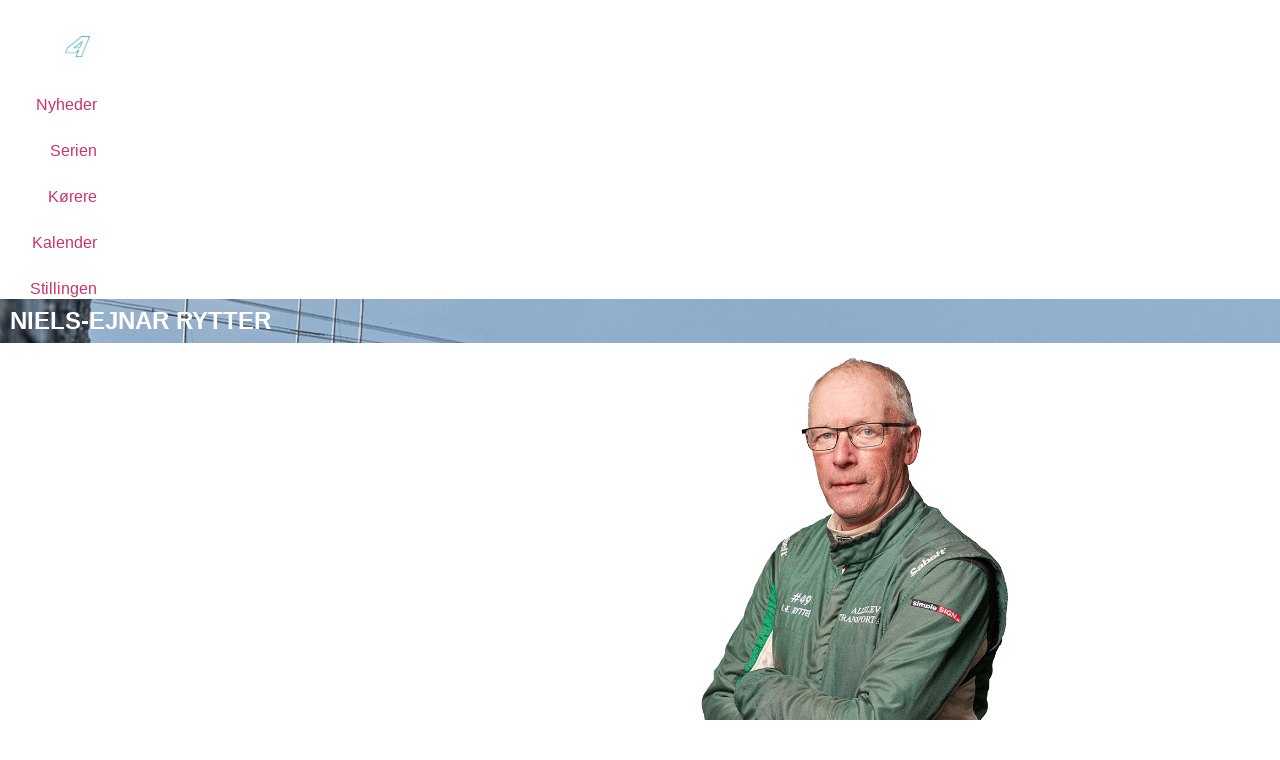

--- FILE ---
content_type: text/html; charset=UTF-8
request_url: https://nordic4.dk/korere/niels-ejnar-rytter/
body_size: 14013
content:
<!doctype html>
<html lang="da-DK">
<head>
	<meta charset="UTF-8">
	<meta name="viewport" content="width=device-width, initial-scale=1">
	<link rel="profile" href="https://gmpg.org/xfn/11">
	<meta name='robots' content='index, follow, max-image-preview:large, max-snippet:-1, max-video-preview:-1' />

	<!-- This site is optimized with the Yoast SEO plugin v26.7 - https://yoast.com/wordpress/plugins/seo/ -->
	<title>Niels-Ejnar Rytter - Nordic4</title>
	<link rel="canonical" href="https://nordic4.dk/korere/niels-ejnar-rytter/" />
	<meta property="og:locale" content="da_DK" />
	<meta property="og:type" content="article" />
	<meta property="og:title" content="Niels-Ejnar Rytter - Nordic4" />
	<meta property="og:url" content="https://nordic4.dk/korere/niels-ejnar-rytter/" />
	<meta property="og:site_name" content="Nordic4" />
	<meta property="article:publisher" content="https://www.facebook.com/nordic4dk" />
	<meta property="article:modified_time" content="2024-05-02T10:46:38+00:00" />
	<meta name="twitter:card" content="summary_large_image" />
	<script type="application/ld+json" class="yoast-schema-graph">{"@context":"https://schema.org","@graph":[{"@type":"WebPage","@id":"https://nordic4.dk/korere/niels-ejnar-rytter/","url":"https://nordic4.dk/korere/niels-ejnar-rytter/","name":"Niels-Ejnar Rytter - Nordic4","isPartOf":{"@id":"https://nordic4.dk/#website"},"datePublished":"2023-05-02T13:51:42+00:00","dateModified":"2024-05-02T10:46:38+00:00","breadcrumb":{"@id":"https://nordic4.dk/korere/niels-ejnar-rytter/#breadcrumb"},"inLanguage":"da-DK","potentialAction":[{"@type":"ReadAction","target":["https://nordic4.dk/korere/niels-ejnar-rytter/"]}]},{"@type":"BreadcrumbList","@id":"https://nordic4.dk/korere/niels-ejnar-rytter/#breadcrumb","itemListElement":[{"@type":"ListItem","position":1,"name":"Hjem","item":"https://nordic4.dk/"},{"@type":"ListItem","position":2,"name":"Kørere","item":"https://nordic4.dk/korere/"},{"@type":"ListItem","position":3,"name":"Niels-Ejnar Rytter"}]},{"@type":"WebSite","@id":"https://nordic4.dk/#website","url":"https://nordic4.dk/","name":"Nordic4","description":"Danmarks Officielle Talentklasse","publisher":{"@id":"https://nordic4.dk/#organization"},"potentialAction":[{"@type":"SearchAction","target":{"@type":"EntryPoint","urlTemplate":"https://nordic4.dk/?s={search_term_string}"},"query-input":{"@type":"PropertyValueSpecification","valueRequired":true,"valueName":"search_term_string"}}],"inLanguage":"da-DK"},{"@type":"Organization","@id":"https://nordic4.dk/#organization","name":"Nordic4","url":"https://nordic4.dk/","logo":{"@type":"ImageObject","inLanguage":"da-DK","@id":"https://nordic4.dk/#/schema/logo/image/","url":"https://nordic4.dk/wp-content/uploads/2023/11/N4_blackgreen.png","contentUrl":"https://nordic4.dk/wp-content/uploads/2023/11/N4_blackgreen.png","width":686,"height":181,"caption":"Nordic4"},"image":{"@id":"https://nordic4.dk/#/schema/logo/image/"},"sameAs":["https://www.facebook.com/nordic4dk"]}]}</script>
	<!-- / Yoast SEO plugin. -->


<link rel='dns-prefetch' href='//fonts.googleapis.com' />
<link rel='dns-prefetch' href='//www.googletagmanager.com' />
<link rel="alternate" type="application/rss+xml" title="Nordic4 &raquo; Feed" href="https://nordic4.dk/feed/" />
<link rel="alternate" type="application/rss+xml" title="Nordic4 &raquo;-kommentar-feed" href="https://nordic4.dk/comments/feed/" />
<link rel="alternate" title="oEmbed (JSON)" type="application/json+oembed" href="https://nordic4.dk/wp-json/oembed/1.0/embed?url=https%3A%2F%2Fnordic4.dk%2Fkorere%2Fniels-ejnar-rytter%2F&#038;lang=da" />
<link rel="alternate" title="oEmbed (XML)" type="text/xml+oembed" href="https://nordic4.dk/wp-json/oembed/1.0/embed?url=https%3A%2F%2Fnordic4.dk%2Fkorere%2Fniels-ejnar-rytter%2F&#038;format=xml&#038;lang=da" />
<style id='wp-img-auto-sizes-contain-inline-css'>
img:is([sizes=auto i],[sizes^="auto," i]){contain-intrinsic-size:3000px 1500px}
/*# sourceURL=wp-img-auto-sizes-contain-inline-css */
</style>
<style id='wp-emoji-styles-inline-css'>

	img.wp-smiley, img.emoji {
		display: inline !important;
		border: none !important;
		box-shadow: none !important;
		height: 1em !important;
		width: 1em !important;
		margin: 0 0.07em !important;
		vertical-align: -0.1em !important;
		background: none !important;
		padding: 0 !important;
	}
/*# sourceURL=wp-emoji-styles-inline-css */
</style>
<link rel='stylesheet' id='wp-block-library-css' href='https://nordic4.dk/wp-includes/css/dist/block-library/style.min.css?ver=6.9' media='all' />
<style id='global-styles-inline-css'>
:root{--wp--preset--aspect-ratio--square: 1;--wp--preset--aspect-ratio--4-3: 4/3;--wp--preset--aspect-ratio--3-4: 3/4;--wp--preset--aspect-ratio--3-2: 3/2;--wp--preset--aspect-ratio--2-3: 2/3;--wp--preset--aspect-ratio--16-9: 16/9;--wp--preset--aspect-ratio--9-16: 9/16;--wp--preset--color--black: #000000;--wp--preset--color--cyan-bluish-gray: #abb8c3;--wp--preset--color--white: #ffffff;--wp--preset--color--pale-pink: #f78da7;--wp--preset--color--vivid-red: #cf2e2e;--wp--preset--color--luminous-vivid-orange: #ff6900;--wp--preset--color--luminous-vivid-amber: #fcb900;--wp--preset--color--light-green-cyan: #7bdcb5;--wp--preset--color--vivid-green-cyan: #00d084;--wp--preset--color--pale-cyan-blue: #8ed1fc;--wp--preset--color--vivid-cyan-blue: #0693e3;--wp--preset--color--vivid-purple: #9b51e0;--wp--preset--gradient--vivid-cyan-blue-to-vivid-purple: linear-gradient(135deg,rgb(6,147,227) 0%,rgb(155,81,224) 100%);--wp--preset--gradient--light-green-cyan-to-vivid-green-cyan: linear-gradient(135deg,rgb(122,220,180) 0%,rgb(0,208,130) 100%);--wp--preset--gradient--luminous-vivid-amber-to-luminous-vivid-orange: linear-gradient(135deg,rgb(252,185,0) 0%,rgb(255,105,0) 100%);--wp--preset--gradient--luminous-vivid-orange-to-vivid-red: linear-gradient(135deg,rgb(255,105,0) 0%,rgb(207,46,46) 100%);--wp--preset--gradient--very-light-gray-to-cyan-bluish-gray: linear-gradient(135deg,rgb(238,238,238) 0%,rgb(169,184,195) 100%);--wp--preset--gradient--cool-to-warm-spectrum: linear-gradient(135deg,rgb(74,234,220) 0%,rgb(151,120,209) 20%,rgb(207,42,186) 40%,rgb(238,44,130) 60%,rgb(251,105,98) 80%,rgb(254,248,76) 100%);--wp--preset--gradient--blush-light-purple: linear-gradient(135deg,rgb(255,206,236) 0%,rgb(152,150,240) 100%);--wp--preset--gradient--blush-bordeaux: linear-gradient(135deg,rgb(254,205,165) 0%,rgb(254,45,45) 50%,rgb(107,0,62) 100%);--wp--preset--gradient--luminous-dusk: linear-gradient(135deg,rgb(255,203,112) 0%,rgb(199,81,192) 50%,rgb(65,88,208) 100%);--wp--preset--gradient--pale-ocean: linear-gradient(135deg,rgb(255,245,203) 0%,rgb(182,227,212) 50%,rgb(51,167,181) 100%);--wp--preset--gradient--electric-grass: linear-gradient(135deg,rgb(202,248,128) 0%,rgb(113,206,126) 100%);--wp--preset--gradient--midnight: linear-gradient(135deg,rgb(2,3,129) 0%,rgb(40,116,252) 100%);--wp--preset--font-size--small: 13px;--wp--preset--font-size--medium: 20px;--wp--preset--font-size--large: 36px;--wp--preset--font-size--x-large: 42px;--wp--preset--spacing--20: 0.44rem;--wp--preset--spacing--30: 0.67rem;--wp--preset--spacing--40: 1rem;--wp--preset--spacing--50: 1.5rem;--wp--preset--spacing--60: 2.25rem;--wp--preset--spacing--70: 3.38rem;--wp--preset--spacing--80: 5.06rem;--wp--preset--shadow--natural: 6px 6px 9px rgba(0, 0, 0, 0.2);--wp--preset--shadow--deep: 12px 12px 50px rgba(0, 0, 0, 0.4);--wp--preset--shadow--sharp: 6px 6px 0px rgba(0, 0, 0, 0.2);--wp--preset--shadow--outlined: 6px 6px 0px -3px rgb(255, 255, 255), 6px 6px rgb(0, 0, 0);--wp--preset--shadow--crisp: 6px 6px 0px rgb(0, 0, 0);}:root { --wp--style--global--content-size: 800px;--wp--style--global--wide-size: 1200px; }:where(body) { margin: 0; }.wp-site-blocks > .alignleft { float: left; margin-right: 2em; }.wp-site-blocks > .alignright { float: right; margin-left: 2em; }.wp-site-blocks > .aligncenter { justify-content: center; margin-left: auto; margin-right: auto; }:where(.wp-site-blocks) > * { margin-block-start: 24px; margin-block-end: 0; }:where(.wp-site-blocks) > :first-child { margin-block-start: 0; }:where(.wp-site-blocks) > :last-child { margin-block-end: 0; }:root { --wp--style--block-gap: 24px; }:root :where(.is-layout-flow) > :first-child{margin-block-start: 0;}:root :where(.is-layout-flow) > :last-child{margin-block-end: 0;}:root :where(.is-layout-flow) > *{margin-block-start: 24px;margin-block-end: 0;}:root :where(.is-layout-constrained) > :first-child{margin-block-start: 0;}:root :where(.is-layout-constrained) > :last-child{margin-block-end: 0;}:root :where(.is-layout-constrained) > *{margin-block-start: 24px;margin-block-end: 0;}:root :where(.is-layout-flex){gap: 24px;}:root :where(.is-layout-grid){gap: 24px;}.is-layout-flow > .alignleft{float: left;margin-inline-start: 0;margin-inline-end: 2em;}.is-layout-flow > .alignright{float: right;margin-inline-start: 2em;margin-inline-end: 0;}.is-layout-flow > .aligncenter{margin-left: auto !important;margin-right: auto !important;}.is-layout-constrained > .alignleft{float: left;margin-inline-start: 0;margin-inline-end: 2em;}.is-layout-constrained > .alignright{float: right;margin-inline-start: 2em;margin-inline-end: 0;}.is-layout-constrained > .aligncenter{margin-left: auto !important;margin-right: auto !important;}.is-layout-constrained > :where(:not(.alignleft):not(.alignright):not(.alignfull)){max-width: var(--wp--style--global--content-size);margin-left: auto !important;margin-right: auto !important;}.is-layout-constrained > .alignwide{max-width: var(--wp--style--global--wide-size);}body .is-layout-flex{display: flex;}.is-layout-flex{flex-wrap: wrap;align-items: center;}.is-layout-flex > :is(*, div){margin: 0;}body .is-layout-grid{display: grid;}.is-layout-grid > :is(*, div){margin: 0;}body{padding-top: 0px;padding-right: 0px;padding-bottom: 0px;padding-left: 0px;}a:where(:not(.wp-element-button)){text-decoration: underline;}:root :where(.wp-element-button, .wp-block-button__link){background-color: #32373c;border-width: 0;color: #fff;font-family: inherit;font-size: inherit;font-style: inherit;font-weight: inherit;letter-spacing: inherit;line-height: inherit;padding-top: calc(0.667em + 2px);padding-right: calc(1.333em + 2px);padding-bottom: calc(0.667em + 2px);padding-left: calc(1.333em + 2px);text-decoration: none;text-transform: inherit;}.has-black-color{color: var(--wp--preset--color--black) !important;}.has-cyan-bluish-gray-color{color: var(--wp--preset--color--cyan-bluish-gray) !important;}.has-white-color{color: var(--wp--preset--color--white) !important;}.has-pale-pink-color{color: var(--wp--preset--color--pale-pink) !important;}.has-vivid-red-color{color: var(--wp--preset--color--vivid-red) !important;}.has-luminous-vivid-orange-color{color: var(--wp--preset--color--luminous-vivid-orange) !important;}.has-luminous-vivid-amber-color{color: var(--wp--preset--color--luminous-vivid-amber) !important;}.has-light-green-cyan-color{color: var(--wp--preset--color--light-green-cyan) !important;}.has-vivid-green-cyan-color{color: var(--wp--preset--color--vivid-green-cyan) !important;}.has-pale-cyan-blue-color{color: var(--wp--preset--color--pale-cyan-blue) !important;}.has-vivid-cyan-blue-color{color: var(--wp--preset--color--vivid-cyan-blue) !important;}.has-vivid-purple-color{color: var(--wp--preset--color--vivid-purple) !important;}.has-black-background-color{background-color: var(--wp--preset--color--black) !important;}.has-cyan-bluish-gray-background-color{background-color: var(--wp--preset--color--cyan-bluish-gray) !important;}.has-white-background-color{background-color: var(--wp--preset--color--white) !important;}.has-pale-pink-background-color{background-color: var(--wp--preset--color--pale-pink) !important;}.has-vivid-red-background-color{background-color: var(--wp--preset--color--vivid-red) !important;}.has-luminous-vivid-orange-background-color{background-color: var(--wp--preset--color--luminous-vivid-orange) !important;}.has-luminous-vivid-amber-background-color{background-color: var(--wp--preset--color--luminous-vivid-amber) !important;}.has-light-green-cyan-background-color{background-color: var(--wp--preset--color--light-green-cyan) !important;}.has-vivid-green-cyan-background-color{background-color: var(--wp--preset--color--vivid-green-cyan) !important;}.has-pale-cyan-blue-background-color{background-color: var(--wp--preset--color--pale-cyan-blue) !important;}.has-vivid-cyan-blue-background-color{background-color: var(--wp--preset--color--vivid-cyan-blue) !important;}.has-vivid-purple-background-color{background-color: var(--wp--preset--color--vivid-purple) !important;}.has-black-border-color{border-color: var(--wp--preset--color--black) !important;}.has-cyan-bluish-gray-border-color{border-color: var(--wp--preset--color--cyan-bluish-gray) !important;}.has-white-border-color{border-color: var(--wp--preset--color--white) !important;}.has-pale-pink-border-color{border-color: var(--wp--preset--color--pale-pink) !important;}.has-vivid-red-border-color{border-color: var(--wp--preset--color--vivid-red) !important;}.has-luminous-vivid-orange-border-color{border-color: var(--wp--preset--color--luminous-vivid-orange) !important;}.has-luminous-vivid-amber-border-color{border-color: var(--wp--preset--color--luminous-vivid-amber) !important;}.has-light-green-cyan-border-color{border-color: var(--wp--preset--color--light-green-cyan) !important;}.has-vivid-green-cyan-border-color{border-color: var(--wp--preset--color--vivid-green-cyan) !important;}.has-pale-cyan-blue-border-color{border-color: var(--wp--preset--color--pale-cyan-blue) !important;}.has-vivid-cyan-blue-border-color{border-color: var(--wp--preset--color--vivid-cyan-blue) !important;}.has-vivid-purple-border-color{border-color: var(--wp--preset--color--vivid-purple) !important;}.has-vivid-cyan-blue-to-vivid-purple-gradient-background{background: var(--wp--preset--gradient--vivid-cyan-blue-to-vivid-purple) !important;}.has-light-green-cyan-to-vivid-green-cyan-gradient-background{background: var(--wp--preset--gradient--light-green-cyan-to-vivid-green-cyan) !important;}.has-luminous-vivid-amber-to-luminous-vivid-orange-gradient-background{background: var(--wp--preset--gradient--luminous-vivid-amber-to-luminous-vivid-orange) !important;}.has-luminous-vivid-orange-to-vivid-red-gradient-background{background: var(--wp--preset--gradient--luminous-vivid-orange-to-vivid-red) !important;}.has-very-light-gray-to-cyan-bluish-gray-gradient-background{background: var(--wp--preset--gradient--very-light-gray-to-cyan-bluish-gray) !important;}.has-cool-to-warm-spectrum-gradient-background{background: var(--wp--preset--gradient--cool-to-warm-spectrum) !important;}.has-blush-light-purple-gradient-background{background: var(--wp--preset--gradient--blush-light-purple) !important;}.has-blush-bordeaux-gradient-background{background: var(--wp--preset--gradient--blush-bordeaux) !important;}.has-luminous-dusk-gradient-background{background: var(--wp--preset--gradient--luminous-dusk) !important;}.has-pale-ocean-gradient-background{background: var(--wp--preset--gradient--pale-ocean) !important;}.has-electric-grass-gradient-background{background: var(--wp--preset--gradient--electric-grass) !important;}.has-midnight-gradient-background{background: var(--wp--preset--gradient--midnight) !important;}.has-small-font-size{font-size: var(--wp--preset--font-size--small) !important;}.has-medium-font-size{font-size: var(--wp--preset--font-size--medium) !important;}.has-large-font-size{font-size: var(--wp--preset--font-size--large) !important;}.has-x-large-font-size{font-size: var(--wp--preset--font-size--x-large) !important;}
:root :where(.wp-block-pullquote){font-size: 1.5em;line-height: 1.6;}
/*# sourceURL=global-styles-inline-css */
</style>
<link rel='stylesheet' id='dalt-google-font-1-css' href='https://fonts.googleapis.com/css2?family=Open+Sans&#038;display=swap' media='all' />
<link rel='stylesheet' id='dalt-general-css' href='https://usercontent.one/wp/nordic4.dk/wp-content/plugins/league-table/public/assets/css/general-min.css?ver=2.16' media='all' />
<link rel='stylesheet' id='hello-elementor-css' href='https://usercontent.one/wp/nordic4.dk/wp-content/themes/hello-elementor/assets/css/reset.css?ver=3.4.5' media='all' />
<link rel='stylesheet' id='hello-elementor-theme-style-css' href='https://usercontent.one/wp/nordic4.dk/wp-content/themes/hello-elementor/assets/css/theme.css?ver=3.4.5' media='all' />
<link rel='stylesheet' id='hello-elementor-header-footer-css' href='https://usercontent.one/wp/nordic4.dk/wp-content/themes/hello-elementor/assets/css/header-footer.css?ver=3.4.5' media='all' />
<link rel='stylesheet' id='elementor-frontend-css' href='https://usercontent.one/wp/nordic4.dk/wp-content/plugins/elementor/assets/css/frontend.min.css?ver=3.34.1' media='all' />
<style id='elementor-frontend-inline-css'>
.elementor-191 .elementor-element.elementor-element-58ee693:not(.elementor-motion-effects-element-type-background), .elementor-191 .elementor-element.elementor-element-58ee693 > .elementor-motion-effects-container > .elementor-motion-effects-layer{background-image:url("https://usercontent.one/wp/nordic4.dk/wp-content/uploads/2022/06/12062022KG_0549.jpg");}
/*# sourceURL=elementor-frontend-inline-css */
</style>
<link rel='stylesheet' id='widget-image-css' href='https://usercontent.one/wp/nordic4.dk/wp-content/plugins/elementor/assets/css/widget-image.min.css?ver=3.34.1' media='all' />
<link rel='stylesheet' id='widget-nav-menu-css' href='https://usercontent.one/wp/nordic4.dk/wp-content/plugins/elementor-pro/assets/css/widget-nav-menu.min.css?ver=3.34.0' media='all' />
<link rel='stylesheet' id='widget-icon-list-css' href='https://usercontent.one/wp/nordic4.dk/wp-content/plugins/elementor/assets/css/widget-icon-list.min.css?ver=3.34.1' media='all' />
<link rel='stylesheet' id='e-sticky-css' href='https://usercontent.one/wp/nordic4.dk/wp-content/plugins/elementor-pro/assets/css/modules/sticky.min.css?ver=3.34.0' media='all' />
<link rel='stylesheet' id='widget-heading-css' href='https://usercontent.one/wp/nordic4.dk/wp-content/plugins/elementor/assets/css/widget-heading.min.css?ver=3.34.1' media='all' />
<link rel='stylesheet' id='widget-form-css' href='https://usercontent.one/wp/nordic4.dk/wp-content/plugins/elementor-pro/assets/css/widget-form.min.css?ver=3.34.0' media='all' />
<link rel='stylesheet' id='elementor-icons-css' href='https://usercontent.one/wp/nordic4.dk/wp-content/plugins/elementor/assets/lib/eicons/css/elementor-icons.min.css?ver=5.45.0' media='all' />
<link rel='stylesheet' id='elementor-post-5-css' href='https://usercontent.one/wp/nordic4.dk/wp-content/uploads/elementor/css/post-5.css?ver=1768592520' media='all' />
<link rel='stylesheet' id='elementor-post-13-css' href='https://usercontent.one/wp/nordic4.dk/wp-content/uploads/elementor/css/post-13.css?ver=1768592520' media='all' />
<link rel='stylesheet' id='elementor-post-29-css' href='https://usercontent.one/wp/nordic4.dk/wp-content/uploads/elementor/css/post-29.css?ver=1768592520' media='all' />
<link rel='stylesheet' id='elementor-post-191-css' href='https://usercontent.one/wp/nordic4.dk/wp-content/uploads/elementor/css/post-191.css?ver=1768596645' media='all' />
<link rel='stylesheet' id='ecs-styles-css' href='https://usercontent.one/wp/nordic4.dk/wp-content/plugins/ele-custom-skin/assets/css/ecs-style.css?ver=3.1.9' media='all' />
<link rel='stylesheet' id='elementor-gf-local-rowdies-css' href='https://usercontent.one/wp/nordic4.dk/wp-content/uploads/elementor/google-fonts/css/rowdies.css?ver=1743501216' media='all' />
<link rel='stylesheet' id='elementor-gf-local-saira-css' href='https://usercontent.one/wp/nordic4.dk/wp-content/uploads/elementor/google-fonts/css/saira.css?ver=1743501221' media='all' />
<link rel='stylesheet' id='elementor-gf-local-sairasemicondensed-css' href='https://usercontent.one/wp/nordic4.dk/wp-content/uploads/elementor/google-fonts/css/sairasemicondensed.css?ver=1743501224' media='all' />
<link rel='stylesheet' id='elementor-icons-shared-0-css' href='https://usercontent.one/wp/nordic4.dk/wp-content/plugins/elementor/assets/lib/font-awesome/css/fontawesome.min.css?ver=5.15.3' media='all' />
<link rel='stylesheet' id='elementor-icons-fa-solid-css' href='https://usercontent.one/wp/nordic4.dk/wp-content/plugins/elementor/assets/lib/font-awesome/css/solid.min.css?ver=5.15.3' media='all' />
<link rel='stylesheet' id='elementor-icons-fa-brands-css' href='https://usercontent.one/wp/nordic4.dk/wp-content/plugins/elementor/assets/lib/font-awesome/css/brands.min.css?ver=5.15.3' media='all' />
<script src="https://nordic4.dk/wp-includes/js/jquery/jquery.min.js?ver=3.7.1" id="jquery-core-js"></script>
<script src="https://nordic4.dk/wp-includes/js/jquery/jquery-migrate.min.js?ver=3.4.1" id="jquery-migrate-js"></script>
<script id="ecs_ajax_load-js-extra">
var ecs_ajax_params = {"ajaxurl":"https://nordic4.dk/wp-admin/admin-ajax.php","posts":"{\"page\":0,\"korere\":\"niels-ejnar-rytter\",\"post_type\":\"korere\",\"name\":\"niels-ejnar-rytter\",\"error\":\"\",\"m\":\"\",\"p\":0,\"post_parent\":\"\",\"subpost\":\"\",\"subpost_id\":\"\",\"attachment\":\"\",\"attachment_id\":0,\"pagename\":\"\",\"page_id\":0,\"second\":\"\",\"minute\":\"\",\"hour\":\"\",\"day\":0,\"monthnum\":0,\"year\":0,\"w\":0,\"category_name\":\"\",\"tag\":\"\",\"cat\":\"\",\"tag_id\":\"\",\"author\":\"\",\"author_name\":\"\",\"feed\":\"\",\"tb\":\"\",\"paged\":0,\"meta_key\":\"\",\"meta_value\":\"\",\"preview\":\"\",\"s\":\"\",\"sentence\":\"\",\"title\":\"\",\"fields\":\"all\",\"menu_order\":\"\",\"embed\":\"\",\"category__in\":[],\"category__not_in\":[],\"category__and\":[],\"post__in\":[],\"post__not_in\":[],\"post_name__in\":[],\"tag__in\":[],\"tag__not_in\":[],\"tag__and\":[],\"tag_slug__in\":[],\"tag_slug__and\":[],\"post_parent__in\":[],\"post_parent__not_in\":[],\"author__in\":[],\"author__not_in\":[],\"search_columns\":[],\"ignore_sticky_posts\":false,\"suppress_filters\":false,\"cache_results\":true,\"update_post_term_cache\":true,\"update_menu_item_cache\":false,\"lazy_load_term_meta\":true,\"update_post_meta_cache\":true,\"posts_per_page\":10,\"nopaging\":false,\"comments_per_page\":\"50\",\"no_found_rows\":false,\"order\":\"DESC\"}"};
//# sourceURL=ecs_ajax_load-js-extra
</script>
<script src="https://usercontent.one/wp/nordic4.dk/wp-content/plugins/ele-custom-skin/assets/js/ecs_ajax_pagination.js?ver=3.1.9" id="ecs_ajax_load-js"></script>
<script src="https://usercontent.one/wp/nordic4.dk/wp-content/plugins/ele-custom-skin/assets/js/ecs.js?ver=3.1.9" id="ecs-script-js"></script>
<link rel="https://api.w.org/" href="https://nordic4.dk/wp-json/" /><link rel="alternate" title="JSON" type="application/json" href="https://nordic4.dk/wp-json/wp/v2/korere/2836" /><link rel="EditURI" type="application/rsd+xml" title="RSD" href="https://nordic4.dk/xmlrpc.php?rsd" />
<meta name="generator" content="WordPress 6.9" />
<link rel='shortlink' href='https://nordic4.dk/?p=2836' />

		<!-- GA Google Analytics @ https://m0n.co/ga -->
		<script>
			(function(i,s,o,g,r,a,m){i['GoogleAnalyticsObject']=r;i[r]=i[r]||function(){
			(i[r].q=i[r].q||[]).push(arguments)},i[r].l=1*new Date();a=s.createElement(o),
			m=s.getElementsByTagName(o)[0];a.async=1;a.src=g;m.parentNode.insertBefore(a,m)
			})(window,document,'script','https://www.google-analytics.com/analytics.js','ga');
			ga('create', 'UA-115941163-1', 'auto');
			ga('send', 'pageview');
		</script>

	<meta name="generator" content="Site Kit by Google 1.170.0" /><style>[class*=" icon-oc-"],[class^=icon-oc-]{speak:none;font-style:normal;font-weight:400;font-variant:normal;text-transform:none;line-height:1;-webkit-font-smoothing:antialiased;-moz-osx-font-smoothing:grayscale}.icon-oc-one-com-white-32px-fill:before{content:"901"}.icon-oc-one-com:before{content:"900"}#one-com-icon,.toplevel_page_onecom-wp .wp-menu-image{speak:none;display:flex;align-items:center;justify-content:center;text-transform:none;line-height:1;-webkit-font-smoothing:antialiased;-moz-osx-font-smoothing:grayscale}.onecom-wp-admin-bar-item>a,.toplevel_page_onecom-wp>.wp-menu-name{font-size:16px;font-weight:400;line-height:1}.toplevel_page_onecom-wp>.wp-menu-name img{width:69px;height:9px;}.wp-submenu-wrap.wp-submenu>.wp-submenu-head>img{width:88px;height:auto}.onecom-wp-admin-bar-item>a img{height:7px!important}.onecom-wp-admin-bar-item>a img,.toplevel_page_onecom-wp>.wp-menu-name img{opacity:.8}.onecom-wp-admin-bar-item.hover>a img,.toplevel_page_onecom-wp.wp-has-current-submenu>.wp-menu-name img,li.opensub>a.toplevel_page_onecom-wp>.wp-menu-name img{opacity:1}#one-com-icon:before,.onecom-wp-admin-bar-item>a:before,.toplevel_page_onecom-wp>.wp-menu-image:before{content:'';position:static!important;background-color:rgba(240,245,250,.4);border-radius:102px;width:18px;height:18px;padding:0!important}.onecom-wp-admin-bar-item>a:before{width:14px;height:14px}.onecom-wp-admin-bar-item.hover>a:before,.toplevel_page_onecom-wp.opensub>a>.wp-menu-image:before,.toplevel_page_onecom-wp.wp-has-current-submenu>.wp-menu-image:before{background-color:#76b82a}.onecom-wp-admin-bar-item>a{display:inline-flex!important;align-items:center;justify-content:center}#one-com-logo-wrapper{font-size:4em}#one-com-icon{vertical-align:middle}.imagify-welcome{display:none !important;}</style><meta name="generator" content="Elementor 3.34.1; features: additional_custom_breakpoints; settings: css_print_method-external, google_font-enabled, font_display-auto">
			<style>
				.e-con.e-parent:nth-of-type(n+4):not(.e-lazyloaded):not(.e-no-lazyload),
				.e-con.e-parent:nth-of-type(n+4):not(.e-lazyloaded):not(.e-no-lazyload) * {
					background-image: none !important;
				}
				@media screen and (max-height: 1024px) {
					.e-con.e-parent:nth-of-type(n+3):not(.e-lazyloaded):not(.e-no-lazyload),
					.e-con.e-parent:nth-of-type(n+3):not(.e-lazyloaded):not(.e-no-lazyload) * {
						background-image: none !important;
					}
				}
				@media screen and (max-height: 640px) {
					.e-con.e-parent:nth-of-type(n+2):not(.e-lazyloaded):not(.e-no-lazyload),
					.e-con.e-parent:nth-of-type(n+2):not(.e-lazyloaded):not(.e-no-lazyload) * {
						background-image: none !important;
					}
				}
			</style>
			<link rel="icon" href="https://usercontent.one/wp/nordic4.dk/wp-content/uploads/2023/11/cropped-favicon-1-32x32.png" sizes="32x32" />
<link rel="icon" href="https://usercontent.one/wp/nordic4.dk/wp-content/uploads/2023/11/cropped-favicon-1-192x192.png" sizes="192x192" />
<link rel="apple-touch-icon" href="https://usercontent.one/wp/nordic4.dk/wp-content/uploads/2023/11/cropped-favicon-1-180x180.png" />
<meta name="msapplication-TileImage" content="https://usercontent.one/wp/nordic4.dk/wp-content/uploads/2023/11/cropped-favicon-1-270x270.png" />
</head>
<body class="wp-singular korere-template-default single single-korere postid-2836 wp-embed-responsive wp-theme-hello-elementor hello-elementor-default elementor-default elementor-kit-5 elementor-page-191">


<a class="skip-link screen-reader-text" href="#content">Videre til indhold</a>

		<header data-elementor-type="header" data-elementor-id="13" class="elementor elementor-13 elementor-location-header" data-elementor-post-type="elementor_library">
			<div class="elementor-element elementor-element-8fb1065 e-con-full e-flex e-con e-parent" data-id="8fb1065" data-element_type="container" data-settings="{&quot;background_background&quot;:&quot;gradient&quot;,&quot;sticky&quot;:&quot;top&quot;,&quot;sticky_on&quot;:[&quot;desktop&quot;,&quot;tablet&quot;,&quot;mobile&quot;],&quot;sticky_offset&quot;:0,&quot;sticky_effects_offset&quot;:0,&quot;sticky_anchor_link_offset&quot;:0}">
		<div class="elementor-element elementor-element-54576e6 e-con-full e-flex e-con e-child" data-id="54576e6" data-element_type="container">
				<div class="elementor-element elementor-element-c90cfc2 elementor-widget elementor-widget-image" data-id="c90cfc2" data-element_type="widget" data-widget_type="image.default">
				<div class="elementor-widget-container">
																<a href="https://nordic4.dk/">
							<img src="https://usercontent.one/wp/nordic4.dk/wp-content/uploads/2021/11/Aktiv-2.png" title="Aktiv 2" alt="Aktiv 2" loading="lazy" />								</a>
															</div>
				</div>
				</div>
		<div class="elementor-element elementor-element-c2a744b e-con-full e-flex e-con e-child" data-id="c2a744b" data-element_type="container">
				<div class="elementor-element elementor-element-de99eba elementor-nav-menu__align-end elementor-nav-menu--stretch elementor-nav-menu--dropdown-tablet elementor-nav-menu__text-align-aside elementor-nav-menu--toggle elementor-nav-menu--burger elementor-widget elementor-widget-nav-menu" data-id="de99eba" data-element_type="widget" data-settings="{&quot;full_width&quot;:&quot;stretch&quot;,&quot;layout&quot;:&quot;horizontal&quot;,&quot;submenu_icon&quot;:{&quot;value&quot;:&quot;&lt;i class=\&quot;fas fa-caret-down\&quot; aria-hidden=\&quot;true\&quot;&gt;&lt;\/i&gt;&quot;,&quot;library&quot;:&quot;fa-solid&quot;},&quot;toggle&quot;:&quot;burger&quot;}" data-widget_type="nav-menu.default">
				<div class="elementor-widget-container">
								<nav aria-label="Menu" class="elementor-nav-menu--main elementor-nav-menu__container elementor-nav-menu--layout-horizontal e--pointer-underline e--animation-fade">
				<ul id="menu-1-de99eba" class="elementor-nav-menu"><li class="menu-item menu-item-type-post_type menu-item-object-page menu-item-305"><a href="https://nordic4.dk/nyheder-fra-nordic-4/" class="elementor-item">Nyheder</a></li>
<li class="menu-item menu-item-type-post_type menu-item-object-page menu-item-361"><a href="https://nordic4.dk/loebsserien/" class="elementor-item">Serien</a></li>
<li class="menu-item menu-item-type-post_type menu-item-object-page menu-item-306"><a href="https://nordic4.dk/koerere/" class="elementor-item">Kørere</a></li>
<li class="menu-item menu-item-type-custom menu-item-object-custom menu-item-360"><a href="/loebsserien#kalender" class="elementor-item elementor-item-anchor">Kalender</a></li>
<li class="menu-item menu-item-type-post_type menu-item-object-page menu-item-2119"><a href="https://nordic4.dk/stillingen/" class="elementor-item">Stillingen</a></li>
<li class="menu-item menu-item-type-post_type menu-item-object-page menu-item-2118"><a href="https://nordic4.dk/galleri/" class="elementor-item">Galleri</a></li>
</ul>			</nav>
					<div class="elementor-menu-toggle" role="button" tabindex="0" aria-label="Menuskift" aria-expanded="false">
			<i aria-hidden="true" role="presentation" class="elementor-menu-toggle__icon--open eicon-menu-bar"></i><i aria-hidden="true" role="presentation" class="elementor-menu-toggle__icon--close eicon-close"></i>		</div>
					<nav class="elementor-nav-menu--dropdown elementor-nav-menu__container" aria-hidden="true">
				<ul id="menu-2-de99eba" class="elementor-nav-menu"><li class="menu-item menu-item-type-post_type menu-item-object-page menu-item-305"><a href="https://nordic4.dk/nyheder-fra-nordic-4/" class="elementor-item" tabindex="-1">Nyheder</a></li>
<li class="menu-item menu-item-type-post_type menu-item-object-page menu-item-361"><a href="https://nordic4.dk/loebsserien/" class="elementor-item" tabindex="-1">Serien</a></li>
<li class="menu-item menu-item-type-post_type menu-item-object-page menu-item-306"><a href="https://nordic4.dk/koerere/" class="elementor-item" tabindex="-1">Kørere</a></li>
<li class="menu-item menu-item-type-custom menu-item-object-custom menu-item-360"><a href="/loebsserien#kalender" class="elementor-item elementor-item-anchor" tabindex="-1">Kalender</a></li>
<li class="menu-item menu-item-type-post_type menu-item-object-page menu-item-2119"><a href="https://nordic4.dk/stillingen/" class="elementor-item" tabindex="-1">Stillingen</a></li>
<li class="menu-item menu-item-type-post_type menu-item-object-page menu-item-2118"><a href="https://nordic4.dk/galleri/" class="elementor-item" tabindex="-1">Galleri</a></li>
</ul>			</nav>
						</div>
				</div>
				<div class="elementor-element elementor-element-38a88c5 elementor-icon-list--layout-inline elementor-align-center elementor-hidden-tablet elementor-hidden-mobile elementor-list-item-link-full_width elementor-widget elementor-widget-icon-list" data-id="38a88c5" data-element_type="widget" data-widget_type="icon-list.default">
				<div class="elementor-widget-container">
							<ul class="elementor-icon-list-items elementor-inline-items">
							<li class="elementor-icon-list-item elementor-inline-item">
											<a href="https://www.facebook.com/nordic4dk" target="_blank">

												<span class="elementor-icon-list-icon">
							<i aria-hidden="true" class="fab fa-facebook-f"></i>						</span>
										<span class="elementor-icon-list-text"></span>
											</a>
									</li>
								<li class="elementor-icon-list-item elementor-inline-item">
											<a href="https://www.instagram.com/formel4.dk/">

												<span class="elementor-icon-list-icon">
							<i aria-hidden="true" class="fab fa-instagram"></i>						</span>
										<span class="elementor-icon-list-text"></span>
											</a>
									</li>
						</ul>
						</div>
				</div>
				</div>
				</div>
				</header>
				<div data-elementor-type="single-post" data-elementor-id="191" class="elementor elementor-191 elementor-location-single post-2836 korere type-korere status-publish hentry category-formel-4 category-formel-5" data-elementor-post-type="elementor_library">
					<section class="elementor-section elementor-top-section elementor-element elementor-element-58ee693 elementor-section-height-min-height elementor-section-items-bottom elementor-section-boxed elementor-section-height-default" data-id="58ee693" data-element_type="section" data-settings="{&quot;background_background&quot;:&quot;classic&quot;}">
						<div class="elementor-container elementor-column-gap-default">
					<div class="elementor-column elementor-col-100 elementor-top-column elementor-element elementor-element-ca23d59" data-id="ca23d59" data-element_type="column">
			<div class="elementor-widget-wrap elementor-element-populated">
						<div class="elementor-element elementor-element-c2a0434 elementor-widget elementor-widget-theme-post-title elementor-page-title elementor-widget-heading" data-id="c2a0434" data-element_type="widget" data-widget_type="theme-post-title.default">
				<div class="elementor-widget-container">
					<h1 class="elementor-heading-title elementor-size-default">Niels-Ejnar Rytter</h1>				</div>
				</div>
					</div>
		</div>
					</div>
		</section>
				<section class="elementor-section elementor-top-section elementor-element elementor-element-ffe9005 elementor-section-boxed elementor-section-height-default elementor-section-height-default" data-id="ffe9005" data-element_type="section">
						<div class="elementor-container elementor-column-gap-default">
					<div class="elementor-column elementor-col-50 elementor-top-column elementor-element elementor-element-2d17903" data-id="2d17903" data-element_type="column">
			<div class="elementor-widget-wrap elementor-element-populated">
						<section class="elementor-section elementor-inner-section elementor-element elementor-element-9fca439 elementor-section-boxed elementor-section-height-default elementor-section-height-default" data-id="9fca439" data-element_type="section">
						<div class="elementor-container elementor-column-gap-default">
					<div class="elementor-column elementor-col-50 elementor-inner-column elementor-element elementor-element-6bc6b6c" data-id="6bc6b6c" data-element_type="column">
			<div class="elementor-widget-wrap elementor-element-populated">
						<div class="elementor-element elementor-element-eac65a3 elementor-widget elementor-widget-heading" data-id="eac65a3" data-element_type="widget" data-widget_type="heading.default">
				<div class="elementor-widget-container">
					<div class="elementor-heading-title elementor-size-default">Navn:</div>				</div>
				</div>
				<div class="elementor-element elementor-element-d43524a elementor-widget elementor-widget-heading" data-id="d43524a" data-element_type="widget" data-widget_type="heading.default">
				<div class="elementor-widget-container">
					<div class="elementor-heading-title elementor-size-default">Født:</div>				</div>
				</div>
				<div class="elementor-element elementor-element-3bc42e0 elementor-widget elementor-widget-heading" data-id="3bc42e0" data-element_type="widget" data-widget_type="heading.default">
				<div class="elementor-widget-container">
					<div class="elementor-heading-title elementor-size-default">Bopæl:</div>				</div>
				</div>
				<div class="elementor-element elementor-element-f5cd2a3 elementor-widget elementor-widget-heading" data-id="f5cd2a3" data-element_type="widget" data-widget_type="heading.default">
				<div class="elementor-widget-container">
					<div class="elementor-heading-title elementor-size-default">Team:</div>				</div>
				</div>
					</div>
		</div>
				<div class="elementor-column elementor-col-50 elementor-inner-column elementor-element elementor-element-4db41f0" data-id="4db41f0" data-element_type="column">
			<div class="elementor-widget-wrap elementor-element-populated">
						<div class="elementor-element elementor-element-ec5686a elementor-widget elementor-widget-heading" data-id="ec5686a" data-element_type="widget" data-widget_type="heading.default">
				<div class="elementor-widget-container">
					<div class="elementor-heading-title elementor-size-default">Niels-Ejnar Rytter</div>				</div>
				</div>
				<div class="elementor-element elementor-element-095e935 elementor-widget elementor-widget-heading" data-id="095e935" data-element_type="widget" data-widget_type="heading.default">
				<div class="elementor-widget-container">
					<div class="elementor-heading-title elementor-size-default">&nbsp;</div>				</div>
				</div>
				<div class="elementor-element elementor-element-47841f4 elementor-widget elementor-widget-heading" data-id="47841f4" data-element_type="widget" data-widget_type="heading.default">
				<div class="elementor-widget-container">
					<div class="elementor-heading-title elementor-size-default">Trustrup</div>				</div>
				</div>
				<div class="elementor-element elementor-element-134410b elementor-widget elementor-widget-heading" data-id="134410b" data-element_type="widget" data-widget_type="heading.default">
				<div class="elementor-widget-container">
					<div class="elementor-heading-title elementor-size-default">Rytteriet</div>				</div>
				</div>
					</div>
		</div>
					</div>
		</section>
				<section class="elementor-section elementor-inner-section elementor-element elementor-element-cb0c8a3 elementor-section-boxed elementor-section-height-default elementor-section-height-default" data-id="cb0c8a3" data-element_type="section">
						<div class="elementor-container elementor-column-gap-default">
					<div class="elementor-column elementor-col-50 elementor-inner-column elementor-element elementor-element-ece1a8c" data-id="ece1a8c" data-element_type="column">
			<div class="elementor-widget-wrap elementor-element-populated">
						<div class="elementor-element elementor-element-ef82cee elementor-widget elementor-widget-heading" data-id="ef82cee" data-element_type="widget" data-widget_type="heading.default">
				<div class="elementor-widget-container">
					<div class="elementor-heading-title elementor-size-default">Facebook:</div>				</div>
				</div>
				<div class="elementor-element elementor-element-3464147 elementor-widget elementor-widget-heading" data-id="3464147" data-element_type="widget" data-widget_type="heading.default">
				<div class="elementor-widget-container">
					<div class="elementor-heading-title elementor-size-default">Instagram:</div>				</div>
				</div>
				<div class="elementor-element elementor-element-6f153bf elementor-widget elementor-widget-heading" data-id="6f153bf" data-element_type="widget" data-widget_type="heading.default">
				<div class="elementor-widget-container">
					<div class="elementor-heading-title elementor-size-default">Youtube:</div>				</div>
				</div>
				<div class="elementor-element elementor-element-1764dd5 elementor-widget elementor-widget-heading" data-id="1764dd5" data-element_type="widget" data-widget_type="heading.default">
				<div class="elementor-widget-container">
					<div class="elementor-heading-title elementor-size-default">Website:</div>				</div>
				</div>
					</div>
		</div>
				<div class="elementor-column elementor-col-50 elementor-inner-column elementor-element elementor-element-75fbc46" data-id="75fbc46" data-element_type="column">
			<div class="elementor-widget-wrap elementor-element-populated">
						<div class="elementor-element elementor-element-3e8ffad elementor-widget elementor-widget-heading" data-id="3e8ffad" data-element_type="widget" data-widget_type="heading.default">
				<div class="elementor-widget-container">
					<div class="elementor-heading-title elementor-size-default"><a href="http://&nbsp;">&nbsp;</a></div>				</div>
				</div>
				<div class="elementor-element elementor-element-4c27cdd elementor-widget elementor-widget-heading" data-id="4c27cdd" data-element_type="widget" data-widget_type="heading.default">
				<div class="elementor-widget-container">
					<div class="elementor-heading-title elementor-size-default">&nbsp;</div>				</div>
				</div>
				<div class="elementor-element elementor-element-c6b9c27 elementor-widget elementor-widget-heading" data-id="c6b9c27" data-element_type="widget" data-widget_type="heading.default">
				<div class="elementor-widget-container">
					<div class="elementor-heading-title elementor-size-default">&nbsp;</div>				</div>
				</div>
				<div class="elementor-element elementor-element-8284810 elementor-widget elementor-widget-heading" data-id="8284810" data-element_type="widget" data-widget_type="heading.default">
				<div class="elementor-widget-container">
					<div class="elementor-heading-title elementor-size-default">&nbsp;</div>				</div>
				</div>
					</div>
		</div>
					</div>
		</section>
					</div>
		</div>
				<div class="elementor-column elementor-col-50 elementor-top-column elementor-element elementor-element-9650a79" data-id="9650a79" data-element_type="column">
			<div class="elementor-widget-wrap elementor-element-populated">
						<div class="elementor-element elementor-element-5b2e4bc elementor-widget elementor-widget-image" data-id="5b2e4bc" data-element_type="widget" data-widget_type="image.default">
				<div class="elementor-widget-container">
															<img width="800" height="800" src="https://usercontent.one/wp/nordic4.dk/wp-content/uploads/2024/04/Grippo_Portrait_Niels-Ejnar_Rytter03141.png" class="attachment-large size-large wp-image-3261" alt="" srcset="https://usercontent.one/wp/nordic4.dk/wp-content/uploads/2024/04/Grippo_Portrait_Niels-Ejnar_Rytter03141.png 1000w, https://usercontent.one/wp/nordic4.dk/wp-content/uploads/2024/04/Grippo_Portrait_Niels-Ejnar_Rytter03141-300x300.png 300w, https://usercontent.one/wp/nordic4.dk/wp-content/uploads/2024/04/Grippo_Portrait_Niels-Ejnar_Rytter03141-150x150.png 150w, https://usercontent.one/wp/nordic4.dk/wp-content/uploads/2024/04/Grippo_Portrait_Niels-Ejnar_Rytter03141-768x768.png 768w" sizes="(max-width: 800px) 100vw, 800px" />															</div>
				</div>
					</div>
		</div>
					</div>
		</section>
				<section class="elementor-section elementor-top-section elementor-element elementor-element-bb0adb8 elementor-section-boxed elementor-section-height-default elementor-section-height-default" data-id="bb0adb8" data-element_type="section">
						<div class="elementor-container elementor-column-gap-default">
					<div class="elementor-column elementor-col-100 elementor-top-column elementor-element elementor-element-573bd80" data-id="573bd80" data-element_type="column">
			<div class="elementor-widget-wrap elementor-element-populated">
						<section class="elementor-section elementor-inner-section elementor-element elementor-element-310a64b elementor-section-boxed elementor-section-height-default elementor-section-height-default" data-id="310a64b" data-element_type="section">
						<div class="elementor-container elementor-column-gap-default">
					<div class="elementor-column elementor-col-100 elementor-inner-column elementor-element elementor-element-c5cb275" data-id="c5cb275" data-element_type="column">
			<div class="elementor-widget-wrap">
							</div>
		</div>
					</div>
		</section>
					</div>
		</div>
					</div>
		</section>
				</div>
				<footer data-elementor-type="footer" data-elementor-id="29" class="elementor elementor-29 elementor-location-footer" data-elementor-post-type="elementor_library">
					<section class="elementor-section elementor-top-section elementor-element elementor-element-6bf278a elementor-section-boxed elementor-section-height-default elementor-section-height-default" data-id="6bf278a" data-element_type="section">
						<div class="elementor-container elementor-column-gap-default">
					<div class="elementor-column elementor-col-100 elementor-top-column elementor-element elementor-element-00df42e" data-id="00df42e" data-element_type="column">
			<div class="elementor-widget-wrap elementor-element-populated">
						<div class="elementor-element elementor-element-ae40d7d elementor-widget elementor-widget-heading" data-id="ae40d7d" data-element_type="widget" data-widget_type="heading.default">
				<div class="elementor-widget-container">
					<h2 class="elementor-heading-title elementor-size-default">Kontakt NORDIC 4</h2>				</div>
				</div>
				<section class="elementor-section elementor-inner-section elementor-element elementor-element-5975b53 elementor-section-boxed elementor-section-height-default elementor-section-height-default" data-id="5975b53" data-element_type="section">
						<div class="elementor-container elementor-column-gap-default">
					<div class="elementor-column elementor-col-20 elementor-inner-column elementor-element elementor-element-bd56f66" data-id="bd56f66" data-element_type="column">
			<div class="elementor-widget-wrap elementor-element-populated">
						<div class="elementor-element elementor-element-f912b26 elementor-widget elementor-widget-text-editor" data-id="f912b26" data-element_type="widget" data-widget_type="text-editor.default">
				<div class="elementor-widget-container">
									<p><em><strong>PROMOTOR</strong></em><br />Alex Stubberup Frederichsen</p>								</div>
				</div>
				<div class="elementor-element elementor-element-db76f26 elementor-icon-list--layout-traditional elementor-list-item-link-full_width elementor-widget elementor-widget-icon-list" data-id="db76f26" data-element_type="widget" data-widget_type="icon-list.default">
				<div class="elementor-widget-container">
							<ul class="elementor-icon-list-items">
							<li class="elementor-icon-list-item">
											<a href="tel://004526187321">

												<span class="elementor-icon-list-icon">
							<i aria-hidden="true" class="fas fa-mobile-alt"></i>						</span>
										<span class="elementor-icon-list-text">+45 26 187 321</span>
											</a>
									</li>
								<li class="elementor-icon-list-item">
											<a href="mailto:info@frederichsen.dk">

												<span class="elementor-icon-list-icon">
							<i aria-hidden="true" class="fas fa-at"></i>						</span>
										<span class="elementor-icon-list-text">info@frederichsen.dk</span>
											</a>
									</li>
						</ul>
						</div>
				</div>
					</div>
		</div>
				<div class="elementor-column elementor-col-20 elementor-inner-column elementor-element elementor-element-3b543c9" data-id="3b543c9" data-element_type="column">
			<div class="elementor-widget-wrap elementor-element-populated">
						<div class="elementor-element elementor-element-0c58db3 elementor-widget elementor-widget-text-editor" data-id="0c58db3" data-element_type="widget" data-widget_type="text-editor.default">
				<div class="elementor-widget-container">
									<p><em><strong>PR &amp; MEDIA</strong></em><br />Kim Gripping</p>								</div>
				</div>
				<div class="elementor-element elementor-element-0f383e7 elementor-icon-list--layout-traditional elementor-list-item-link-full_width elementor-widget elementor-widget-icon-list" data-id="0f383e7" data-element_type="widget" data-widget_type="icon-list.default">
				<div class="elementor-widget-container">
							<ul class="elementor-icon-list-items">
							<li class="elementor-icon-list-item">
											<a href="tel://004561674558">

												<span class="elementor-icon-list-icon">
							<i aria-hidden="true" class="fas fa-mobile-alt"></i>						</span>
										<span class="elementor-icon-list-text">+45 61 674 558</span>
											</a>
									</li>
								<li class="elementor-icon-list-item">
											<a href="mailto:kim@grippo.dk">

												<span class="elementor-icon-list-icon">
							<i aria-hidden="true" class="fas fa-at"></i>						</span>
										<span class="elementor-icon-list-text">kim@grippo.dk</span>
											</a>
									</li>
						</ul>
						</div>
				</div>
					</div>
		</div>
				<div class="elementor-column elementor-col-20 elementor-inner-column elementor-element elementor-element-ef350fc elementor-hidden-desktop elementor-hidden-tablet elementor-hidden-mobile" data-id="ef350fc" data-element_type="column">
			<div class="elementor-widget-wrap elementor-element-populated">
						<div class="elementor-element elementor-element-293c357 elementor-widget elementor-widget-text-editor" data-id="293c357" data-element_type="widget" data-widget_type="text-editor.default">
				<div class="elementor-widget-container">
									<p><em><strong>TEKNISK KONTROL</strong></em><br />Stig Jensen</p>								</div>
				</div>
				<div class="elementor-element elementor-element-205859c elementor-icon-list--layout-traditional elementor-list-item-link-full_width elementor-widget elementor-widget-icon-list" data-id="205859c" data-element_type="widget" data-widget_type="icon-list.default">
				<div class="elementor-widget-container">
							<ul class="elementor-icon-list-items">
							<li class="elementor-icon-list-item">
											<a href="tel://004550434112">

												<span class="elementor-icon-list-icon">
							<i aria-hidden="true" class="fas fa-mobile-alt"></i>						</span>
										<span class="elementor-icon-list-text">+45 50 434 112</span>
											</a>
									</li>
								<li class="elementor-icon-list-item">
											<a href="mailto:stig-jensen@live.dk">

												<span class="elementor-icon-list-icon">
							<i aria-hidden="true" class="fas fa-at"></i>						</span>
										<span class="elementor-icon-list-text">stig-jensen@live.dk</span>
											</a>
									</li>
						</ul>
						</div>
				</div>
					</div>
		</div>
				<div class="elementor-column elementor-col-20 elementor-inner-column elementor-element elementor-element-79d8264" data-id="79d8264" data-element_type="column">
			<div class="elementor-widget-wrap elementor-element-populated">
						<div class="elementor-element elementor-element-7ae3a03 elementor-widget elementor-widget-text-editor" data-id="7ae3a03" data-element_type="widget" data-widget_type="text-editor.default">
				<div class="elementor-widget-container">
									<p><em><strong>RESERVEDELE &amp; DÆK</strong></em><br /><br /></p>								</div>
				</div>
				<div class="elementor-element elementor-element-b1611b6 elementor-icon-list--layout-traditional elementor-list-item-link-full_width elementor-widget elementor-widget-icon-list" data-id="b1611b6" data-element_type="widget" data-widget_type="icon-list.default">
				<div class="elementor-widget-container">
							<ul class="elementor-icon-list-items">
							<li class="elementor-icon-list-item">
											<a href="tel://004526187321">

												<span class="elementor-icon-list-icon">
							<i aria-hidden="true" class="fas fa-mobile-alt"></i>						</span>
										<span class="elementor-icon-list-text">+45 26 187 321</span>
											</a>
									</li>
								<li class="elementor-icon-list-item">
											<a href="mailto:info@nordic4.dk">

												<span class="elementor-icon-list-icon">
							<i aria-hidden="true" class="fas fa-at"></i>						</span>
										<span class="elementor-icon-list-text">info@nordic4.dk</span>
											</a>
									</li>
						</ul>
						</div>
				</div>
					</div>
		</div>
				<div class="elementor-column elementor-col-20 elementor-inner-column elementor-element elementor-element-72d7371" data-id="72d7371" data-element_type="column">
			<div class="elementor-widget-wrap elementor-element-populated">
						<div class="elementor-element elementor-element-52fd9b1 elementor-widget elementor-widget-text-editor" data-id="52fd9b1" data-element_type="widget" data-widget_type="text-editor.default">
				<div class="elementor-widget-container">
									<p><em><strong>SPONSORSHIP</strong></em><br />Morten Dons</p>								</div>
				</div>
				<div class="elementor-element elementor-element-c3f07bc elementor-icon-list--layout-traditional elementor-list-item-link-full_width elementor-widget elementor-widget-icon-list" data-id="c3f07bc" data-element_type="widget" data-widget_type="icon-list.default">
				<div class="elementor-widget-container">
							<ul class="elementor-icon-list-items">
							<li class="elementor-icon-list-item">
											<a href="tel://004540960700">

												<span class="elementor-icon-list-icon">
							<i aria-hidden="true" class="fas fa-mobile-alt"></i>						</span>
										<span class="elementor-icon-list-text">+45 20 897 016‬</span>
											</a>
									</li>
								<li class="elementor-icon-list-item">
											<a href="mailto:info@stepsportsmanagement.com">

												<span class="elementor-icon-list-icon">
							<i aria-hidden="true" class="fas fa-at"></i>						</span>
										<span class="elementor-icon-list-text">info@stepsportsmanagement.com</span>
											</a>
									</li>
						</ul>
						</div>
				</div>
					</div>
		</div>
					</div>
		</section>
					</div>
		</div>
					</div>
		</section>
				<section class="elementor-section elementor-top-section elementor-element elementor-element-91b2e91 elementor-section-height-min-height elementor-section-content-middle elementor-section-boxed elementor-section-height-default elementor-section-items-middle" data-id="91b2e91" data-element_type="section" data-settings="{&quot;background_background&quot;:&quot;classic&quot;}">
							<div class="elementor-background-overlay"></div>
							<div class="elementor-container elementor-column-gap-default">
					<div class="elementor-column elementor-col-50 elementor-top-column elementor-element elementor-element-0377aa1" data-id="0377aa1" data-element_type="column">
			<div class="elementor-widget-wrap elementor-element-populated">
						<div class="elementor-element elementor-element-7dfbc27 elementor-widget elementor-widget-heading" data-id="7dfbc27" data-element_type="widget" data-widget_type="heading.default">
				<div class="elementor-widget-container">
					<h2 class="elementor-heading-title elementor-size-default">TILMELD DIG nordic 4
Nyhedsbrevet</h2>				</div>
				</div>
				<div class="elementor-element elementor-element-aae7de2 elementor-widget elementor-widget-text-editor" data-id="aae7de2" data-element_type="widget" data-widget_type="text-editor.default">
				<div class="elementor-widget-container">
									<p>Få sidste nyt fra Nordic 4 direkte i indbakken.</p>								</div>
				</div>
					</div>
		</div>
				<div class="elementor-column elementor-col-50 elementor-top-column elementor-element elementor-element-c038c9d" data-id="c038c9d" data-element_type="column">
			<div class="elementor-widget-wrap elementor-element-populated">
						<div class="elementor-element elementor-element-e6b2f06 elementor-button-align-stretch elementor-widget elementor-widget-form" data-id="e6b2f06" data-element_type="widget" data-settings="{&quot;button_width&quot;:&quot;60&quot;,&quot;step_next_label&quot;:&quot;N\u00e6ste&quot;,&quot;step_previous_label&quot;:&quot;Tidligere&quot;,&quot;step_type&quot;:&quot;number_text&quot;,&quot;step_icon_shape&quot;:&quot;circle&quot;}" data-widget_type="form.default">
				<div class="elementor-widget-container">
							<form class="elementor-form" method="post" name="Footer Mailchimp" aria-label="Footer Mailchimp">
			<input type="hidden" name="post_id" value="29"/>
			<input type="hidden" name="form_id" value="e6b2f06"/>
			<input type="hidden" name="referer_title" value="Nordic4 - Dansk Motorsports Officielle Talentklasse" />

							<input type="hidden" name="queried_id" value="39"/>
			
			<div class="elementor-form-fields-wrapper elementor-labels-">
								<div class="elementor-field-type-email elementor-field-group elementor-column elementor-field-group-email elementor-col-60 elementor-field-required">
												<label for="form-field-email" class="elementor-field-label elementor-screen-only">
								E-mail							</label>
														<input size="1" type="email" name="form_fields[email]" id="form-field-email" class="elementor-field elementor-size-sm  elementor-field-textual" placeholder="Indtast din mailadresse" required="required">
											</div>
								<div class="elementor-field-group elementor-column elementor-field-type-submit elementor-col-60 e-form__buttons">
					<button class="elementor-button elementor-size-sm" type="submit">
						<span class="elementor-button-content-wrapper">
																						<span class="elementor-button-text">Tilmeld nyhedsbrevet</span>
													</span>
					</button>
				</div>
			</div>
		</form>
						</div>
				</div>
					</div>
		</div>
					</div>
		</section>
				<section class="elementor-section elementor-top-section elementor-element elementor-element-df60dc3 elementor-section-boxed elementor-section-height-default elementor-section-height-default" data-id="df60dc3" data-element_type="section">
						<div class="elementor-container elementor-column-gap-default">
					<div class="elementor-column elementor-col-25 elementor-top-column elementor-element elementor-element-bad6087" data-id="bad6087" data-element_type="column">
			<div class="elementor-widget-wrap elementor-element-populated">
						<div class="elementor-element elementor-element-66d8f5d elementor-widget elementor-widget-heading" data-id="66d8f5d" data-element_type="widget" data-widget_type="heading.default">
				<div class="elementor-widget-container">
					<h2 class="elementor-heading-title elementor-size-default">Nordic 4</h2>				</div>
				</div>
					</div>
		</div>
				<div class="elementor-column elementor-col-25 elementor-top-column elementor-element elementor-element-634da80" data-id="634da80" data-element_type="column">
			<div class="elementor-widget-wrap elementor-element-populated">
						<div class="elementor-element elementor-element-692886b elementor-widget elementor-widget-heading" data-id="692886b" data-element_type="widget" data-widget_type="heading.default">
				<div class="elementor-widget-container">
					<h2 class="elementor-heading-title elementor-size-default">+45 26 187 321</h2>				</div>
				</div>
					</div>
		</div>
				<div class="elementor-column elementor-col-25 elementor-top-column elementor-element elementor-element-0aa68e5" data-id="0aa68e5" data-element_type="column">
			<div class="elementor-widget-wrap elementor-element-populated">
						<div class="elementor-element elementor-element-7181149 elementor-widget elementor-widget-heading" data-id="7181149" data-element_type="widget" data-widget_type="heading.default">
				<div class="elementor-widget-container">
					<h2 class="elementor-heading-title elementor-size-default">info@nordic4.dk</h2>				</div>
				</div>
					</div>
		</div>
				<div class="elementor-column elementor-col-25 elementor-top-column elementor-element elementor-element-c1cfd80" data-id="c1cfd80" data-element_type="column">
			<div class="elementor-widget-wrap elementor-element-populated">
						<div class="elementor-element elementor-element-884d84b elementor-widget elementor-widget-heading" data-id="884d84b" data-element_type="widget" data-widget_type="heading.default">
				<div class="elementor-widget-container">
					<h2 class="elementor-heading-title elementor-size-default">Copyright 2023- Nordic4.dk</h2>				</div>
				</div>
					</div>
		</div>
					</div>
		</section>
				</footer>
		
<script type="speculationrules">
{"prefetch":[{"source":"document","where":{"and":[{"href_matches":"/*"},{"not":{"href_matches":["/wp-*.php","/wp-admin/*","/wp-content/uploads/*","/wp-content/*","/wp-content/plugins/*","/wp-content/themes/hello-elementor/*","/*\\?(.+)"]}},{"not":{"selector_matches":"a[rel~=\"nofollow\"]"}},{"not":{"selector_matches":".no-prefetch, .no-prefetch a"}}]},"eagerness":"conservative"}]}
</script>

			<script>
				const lazyloadRunObserver = () => {
					const lazyloadBackgrounds = document.querySelectorAll( `.e-con.e-parent:not(.e-lazyloaded)` );
					const lazyloadBackgroundObserver = new IntersectionObserver( ( entries ) => {
						entries.forEach( ( entry ) => {
							if ( entry.isIntersecting ) {
								let lazyloadBackground = entry.target;
								if( lazyloadBackground ) {
									lazyloadBackground.classList.add( 'e-lazyloaded' );
								}
								lazyloadBackgroundObserver.unobserve( entry.target );
							}
						});
					}, { rootMargin: '200px 0px 200px 0px' } );
					lazyloadBackgrounds.forEach( ( lazyloadBackground ) => {
						lazyloadBackgroundObserver.observe( lazyloadBackground );
					} );
				};
				const events = [
					'DOMContentLoaded',
					'elementor/lazyload/observe',
				];
				events.forEach( ( event ) => {
					document.addEventListener( event, lazyloadRunObserver );
				} );
			</script>
			<script src="https://usercontent.one/wp/nordic4.dk/wp-content/plugins/dynamicconditions/Public/js/dynamic-conditions-public.js?ver=1.7.5" id="dynamic-conditions-js"></script>
<script src="https://usercontent.one/wp/nordic4.dk/wp-content/plugins/league-table/public/assets/js/tablesorter/jquery.tablesorter-min.js?ver=2.16" id="dalt-tablesorter-js"></script>
<script src="https://usercontent.one/wp/nordic4.dk/wp-content/plugins/league-table/public/assets/js/general-min.js?ver=2.16" id="dalt-general-js"></script>
<script src="https://usercontent.one/wp/nordic4.dk/wp-content/plugins/elementor/assets/js/webpack.runtime.min.js?ver=3.34.1" id="elementor-webpack-runtime-js"></script>
<script src="https://usercontent.one/wp/nordic4.dk/wp-content/plugins/elementor/assets/js/frontend-modules.min.js?ver=3.34.1" id="elementor-frontend-modules-js"></script>
<script src="https://nordic4.dk/wp-includes/js/jquery/ui/core.min.js?ver=1.13.3" id="jquery-ui-core-js"></script>
<script id="elementor-frontend-js-before">
var elementorFrontendConfig = {"environmentMode":{"edit":false,"wpPreview":false,"isScriptDebug":false},"i18n":{"shareOnFacebook":"Del p\u00e5 Facebook","shareOnTwitter":"Del p\u00e5 Twitter","pinIt":"Fastg\u00f8r","download":"Download","downloadImage":"Download billede","fullscreen":"Fuldsk\u00e6rm","zoom":"Zoom","share":"Del","playVideo":"Afspil video","previous":"Forrige","next":"N\u00e6ste","close":"Luk","a11yCarouselPrevSlideMessage":"Previous slide","a11yCarouselNextSlideMessage":"Next slide","a11yCarouselFirstSlideMessage":"This is the first slide","a11yCarouselLastSlideMessage":"This is the last slide","a11yCarouselPaginationBulletMessage":"Go to slide"},"is_rtl":false,"breakpoints":{"xs":0,"sm":480,"md":768,"lg":1025,"xl":1440,"xxl":1600},"responsive":{"breakpoints":{"mobile":{"label":"Mobil enhed, vertikal","value":767,"default_value":767,"direction":"max","is_enabled":true},"mobile_extra":{"label":"Mobil enhed, horisontal","value":880,"default_value":880,"direction":"max","is_enabled":false},"tablet":{"label":"Tablet Portrait","value":1024,"default_value":1024,"direction":"max","is_enabled":true},"tablet_extra":{"label":"Tablet Landscape","value":1200,"default_value":1200,"direction":"max","is_enabled":false},"laptop":{"label":"B\u00e6rbar computer","value":1366,"default_value":1366,"direction":"max","is_enabled":false},"widescreen":{"label":"Widescreen","value":2400,"default_value":2400,"direction":"min","is_enabled":false}},"hasCustomBreakpoints":false},"version":"3.34.1","is_static":false,"experimentalFeatures":{"additional_custom_breakpoints":true,"container":true,"theme_builder_v2":true,"nested-elements":true,"home_screen":true,"global_classes_should_enforce_capabilities":true,"e_variables":true,"cloud-library":true,"e_opt_in_v4_page":true,"e_interactions":true,"import-export-customization":true,"e_pro_variables":true},"urls":{"assets":"https:\/\/nordic4.dk\/wp-content\/plugins\/elementor\/assets\/","ajaxurl":"https:\/\/nordic4.dk\/wp-admin\/admin-ajax.php","uploadUrl":"http:\/\/nordic4.dk\/wp-content\/uploads"},"nonces":{"floatingButtonsClickTracking":"aa90967fe0"},"swiperClass":"swiper","settings":{"page":[],"editorPreferences":[]},"kit":{"active_breakpoints":["viewport_mobile","viewport_tablet"],"global_image_lightbox":"yes","lightbox_enable_counter":"yes","lightbox_enable_fullscreen":"yes","lightbox_enable_zoom":"yes","lightbox_enable_share":"yes","lightbox_title_src":"title","lightbox_description_src":"description"},"post":{"id":2836,"title":"Niels-Ejnar%20Rytter%20-%20Nordic4","excerpt":"","featuredImage":false}};
//# sourceURL=elementor-frontend-js-before
</script>
<script src="https://usercontent.one/wp/nordic4.dk/wp-content/plugins/elementor/assets/js/frontend.min.js?ver=3.34.1" id="elementor-frontend-js"></script>
<script src="https://usercontent.one/wp/nordic4.dk/wp-content/plugins/elementor-pro/assets/lib/smartmenus/jquery.smartmenus.min.js?ver=1.2.1" id="smartmenus-js"></script>
<script src="https://usercontent.one/wp/nordic4.dk/wp-content/plugins/elementor-pro/assets/lib/sticky/jquery.sticky.min.js?ver=3.34.0" id="e-sticky-js"></script>
<script src="https://usercontent.one/wp/nordic4.dk/wp-content/plugins/ele-custom-skin-pro/assets/js/ecspro.js?ver=3.2.5" id="ecspro-js"></script>
<script src="https://usercontent.one/wp/nordic4.dk/wp-content/plugins/elementor-pro/assets/js/webpack-pro.runtime.min.js?ver=3.34.0" id="elementor-pro-webpack-runtime-js"></script>
<script src="https://nordic4.dk/wp-includes/js/dist/hooks.min.js?ver=dd5603f07f9220ed27f1" id="wp-hooks-js"></script>
<script src="https://nordic4.dk/wp-includes/js/dist/i18n.min.js?ver=c26c3dc7bed366793375" id="wp-i18n-js"></script>
<script id="wp-i18n-js-after">
wp.i18n.setLocaleData( { 'text direction\u0004ltr': [ 'ltr' ] } );
//# sourceURL=wp-i18n-js-after
</script>
<script id="elementor-pro-frontend-js-before">
var ElementorProFrontendConfig = {"ajaxurl":"https:\/\/nordic4.dk\/wp-admin\/admin-ajax.php","nonce":"f8aee9df4b","urls":{"assets":"https:\/\/nordic4.dk\/wp-content\/plugins\/elementor-pro\/assets\/","rest":"https:\/\/nordic4.dk\/wp-json\/"},"settings":{"lazy_load_background_images":true},"popup":{"hasPopUps":false},"shareButtonsNetworks":{"facebook":{"title":"Facebook","has_counter":true},"twitter":{"title":"Twitter"},"linkedin":{"title":"LinkedIn","has_counter":true},"pinterest":{"title":"Pinterest","has_counter":true},"reddit":{"title":"Reddit","has_counter":true},"vk":{"title":"VK","has_counter":true},"odnoklassniki":{"title":"OK","has_counter":true},"tumblr":{"title":"Tumblr"},"digg":{"title":"Digg"},"skype":{"title":"Skype"},"stumbleupon":{"title":"StumbleUpon","has_counter":true},"mix":{"title":"Mix"},"telegram":{"title":"Telegram"},"pocket":{"title":"Pocket","has_counter":true},"xing":{"title":"XING","has_counter":true},"whatsapp":{"title":"WhatsApp"},"email":{"title":"Email"},"print":{"title":"Print"},"x-twitter":{"title":"X"},"threads":{"title":"Threads"}},"facebook_sdk":{"lang":"da_DK","app_id":""},"lottie":{"defaultAnimationUrl":"https:\/\/nordic4.dk\/wp-content\/plugins\/elementor-pro\/modules\/lottie\/assets\/animations\/default.json"}};
//# sourceURL=elementor-pro-frontend-js-before
</script>
<script src="https://usercontent.one/wp/nordic4.dk/wp-content/plugins/elementor-pro/assets/js/frontend.min.js?ver=3.34.0" id="elementor-pro-frontend-js"></script>
<script src="https://usercontent.one/wp/nordic4.dk/wp-content/plugins/elementor-pro/assets/js/elements-handlers.min.js?ver=3.34.0" id="pro-elements-handlers-js"></script>
<script id="wp-emoji-settings" type="application/json">
{"baseUrl":"https://s.w.org/images/core/emoji/17.0.2/72x72/","ext":".png","svgUrl":"https://s.w.org/images/core/emoji/17.0.2/svg/","svgExt":".svg","source":{"concatemoji":"https://nordic4.dk/wp-includes/js/wp-emoji-release.min.js?ver=6.9"}}
</script>
<script type="module">
/*! This file is auto-generated */
const a=JSON.parse(document.getElementById("wp-emoji-settings").textContent),o=(window._wpemojiSettings=a,"wpEmojiSettingsSupports"),s=["flag","emoji"];function i(e){try{var t={supportTests:e,timestamp:(new Date).valueOf()};sessionStorage.setItem(o,JSON.stringify(t))}catch(e){}}function c(e,t,n){e.clearRect(0,0,e.canvas.width,e.canvas.height),e.fillText(t,0,0);t=new Uint32Array(e.getImageData(0,0,e.canvas.width,e.canvas.height).data);e.clearRect(0,0,e.canvas.width,e.canvas.height),e.fillText(n,0,0);const a=new Uint32Array(e.getImageData(0,0,e.canvas.width,e.canvas.height).data);return t.every((e,t)=>e===a[t])}function p(e,t){e.clearRect(0,0,e.canvas.width,e.canvas.height),e.fillText(t,0,0);var n=e.getImageData(16,16,1,1);for(let e=0;e<n.data.length;e++)if(0!==n.data[e])return!1;return!0}function u(e,t,n,a){switch(t){case"flag":return n(e,"\ud83c\udff3\ufe0f\u200d\u26a7\ufe0f","\ud83c\udff3\ufe0f\u200b\u26a7\ufe0f")?!1:!n(e,"\ud83c\udde8\ud83c\uddf6","\ud83c\udde8\u200b\ud83c\uddf6")&&!n(e,"\ud83c\udff4\udb40\udc67\udb40\udc62\udb40\udc65\udb40\udc6e\udb40\udc67\udb40\udc7f","\ud83c\udff4\u200b\udb40\udc67\u200b\udb40\udc62\u200b\udb40\udc65\u200b\udb40\udc6e\u200b\udb40\udc67\u200b\udb40\udc7f");case"emoji":return!a(e,"\ud83e\u1fac8")}return!1}function f(e,t,n,a){let r;const o=(r="undefined"!=typeof WorkerGlobalScope&&self instanceof WorkerGlobalScope?new OffscreenCanvas(300,150):document.createElement("canvas")).getContext("2d",{willReadFrequently:!0}),s=(o.textBaseline="top",o.font="600 32px Arial",{});return e.forEach(e=>{s[e]=t(o,e,n,a)}),s}function r(e){var t=document.createElement("script");t.src=e,t.defer=!0,document.head.appendChild(t)}a.supports={everything:!0,everythingExceptFlag:!0},new Promise(t=>{let n=function(){try{var e=JSON.parse(sessionStorage.getItem(o));if("object"==typeof e&&"number"==typeof e.timestamp&&(new Date).valueOf()<e.timestamp+604800&&"object"==typeof e.supportTests)return e.supportTests}catch(e){}return null}();if(!n){if("undefined"!=typeof Worker&&"undefined"!=typeof OffscreenCanvas&&"undefined"!=typeof URL&&URL.createObjectURL&&"undefined"!=typeof Blob)try{var e="postMessage("+f.toString()+"("+[JSON.stringify(s),u.toString(),c.toString(),p.toString()].join(",")+"));",a=new Blob([e],{type:"text/javascript"});const r=new Worker(URL.createObjectURL(a),{name:"wpTestEmojiSupports"});return void(r.onmessage=e=>{i(n=e.data),r.terminate(),t(n)})}catch(e){}i(n=f(s,u,c,p))}t(n)}).then(e=>{for(const n in e)a.supports[n]=e[n],a.supports.everything=a.supports.everything&&a.supports[n],"flag"!==n&&(a.supports.everythingExceptFlag=a.supports.everythingExceptFlag&&a.supports[n]);var t;a.supports.everythingExceptFlag=a.supports.everythingExceptFlag&&!a.supports.flag,a.supports.everything||((t=a.source||{}).concatemoji?r(t.concatemoji):t.wpemoji&&t.twemoji&&(r(t.twemoji),r(t.wpemoji)))});
//# sourceURL=https://nordic4.dk/wp-includes/js/wp-emoji-loader.min.js
</script>
<script id="ocvars">var ocSiteMeta = {plugins: {"a3e4aa5d9179da09d8af9b6802f861a8": 1,"2c9812363c3c947e61f043af3c9852d0": 1,"b904efd4c2b650207df23db3e5b40c86": 1,"a3fe9dc9824eccbd72b7e5263258ab2c": 1}}</script>
</body>
</html>


--- FILE ---
content_type: text/css
request_url: https://usercontent.one/wp/nordic4.dk/wp-content/plugins/league-table/public/assets/css/general-min.css?ver=2.16
body_size: 362
content:
.dalt-table-container{padding:0 !important;border:0 !important;margin:0}.dalt-table{border-collapse:collapse !important;border-spacing:0 !important;padding:0 !important;border:0 !important;margin:0;vertical-align:middle !important}.dalt-table *{text-transform:none !important;-webkit-box-shadow:none !important;-moz-box-shadow:none !important;box-shadow:none !important}.dalt-table *:focus{outline:0 !important}.dalt-table caption{margin:0 !important;padding-left:0 !important;padding-right:0 !important;border:0 !important;vertical-align:middle !important;letter-spacing:0 !important;text-shadow:none !important;border-radius:0 !important;-webkit-border-radius:0 !important;box-shadow:none !important;-webkit-box-shadow:none !important;border:0 !important;display:table-caption !important}.dalt-table tr{margin:0 !important;padding:0 !important;border:0 !important;vertical-align:middle !important;border-collapse:collapse !important;border-spacing:0 !important}.dalt-table th{margin:0 !important;vertical-align:middle !important;border-collapse:collapse !important;border-style:solid !important;border-spacing:0 !important;float:none !important;width:auto !important;position:static !important;letter-spacing:0 !important;text-shadow:none !important;height:17px !important;border-width:1px !important;text-align:center}.dalt-table td{margin:0 !important;vertical-align:middle !important;border-collapse:collapse !important;border-style:solid !important;border-spacing:0 !important;letter-spacing:0 !important;text-shadow:none !important;border-width:0 1px 1px 1px;text-align:center}.dalt-table a{font-weight:400 !important;border-width:0 !important;display:inline !important;text-decoration:none !important}.dalt-table a:hover{text-decoration:underline !important}.dalt-table img{border-radius:0 !important;-webkit-border-radius:0 !important;box-shadow:none !important;-webkit-box-shadow:none !important;border:0 !important;padding:0 !important;display:inline-block !important;vertical-align:middle !important}.dalt-table thead{margin:0 !important;padding:0 !important;border:0 !important;vertical-align:middle !important;border-collapse:collapse !important;border-spacing:0 !important}.dalt-table tbody{margin:0 !important;padding:0 !important;border:0 !important;vertical-align:middle !important;border-collapse:collapse !important;border-spacing:0 !important}.dalt-table-container{overflow:auto !important}.dalt-table{visibility:hidden}.dalt-cursor-pointer{cursor:pointer !important}.dalt-image-left{float:left !important}.dalt-image-right{float:right !important}.dalt-image-left-link{float:left !important;display:block !important}.dalt-image-right-link{float:right !important;display:block !important}


--- FILE ---
content_type: text/css
request_url: https://usercontent.one/wp/nordic4.dk/wp-content/uploads/elementor/css/post-5.css?ver=1768592520
body_size: 289
content:
.elementor-kit-5{--e-global-color-primary:#FFFFFF;--e-global-color-secondary:#FFFFFF;--e-global-color-text:#000000;--e-global-color-accent:#00A19A;--e-global-typography-primary-font-family:"Rowdies";--e-global-typography-primary-font-size:24px;--e-global-typography-primary-font-weight:700;--e-global-typography-primary-text-transform:uppercase;--e-global-typography-secondary-font-family:"Rowdies";--e-global-typography-secondary-font-size:22px;--e-global-typography-text-font-family:"Saira";--e-global-typography-text-font-size:18px;--e-global-typography-accent-font-family:"Saira Semi Condensed";--e-global-typography-accent-font-weight:bold;}.elementor-kit-5 e-page-transition{background-color:#FFBC7D;}.elementor-section.elementor-section-boxed > .elementor-container{max-width:1140px;}.e-con{--container-max-width:1140px;}.elementor-widget:not(:last-child){margin-block-end:20px;}.elementor-element{--widgets-spacing:20px 20px;--widgets-spacing-row:20px;--widgets-spacing-column:20px;}{}h1.entry-title{display:var(--page-title-display);}@media(max-width:1024px){.elementor-section.elementor-section-boxed > .elementor-container{max-width:1024px;}.e-con{--container-max-width:1024px;}}@media(max-width:767px){.elementor-section.elementor-section-boxed > .elementor-container{max-width:767px;}.e-con{--container-max-width:767px;}}

--- FILE ---
content_type: text/css
request_url: https://usercontent.one/wp/nordic4.dk/wp-content/uploads/elementor/css/post-29.css?ver=1768592520
body_size: 2273
content:
.elementor-29 .elementor-element.elementor-element-6bf278a{padding:50px 0px 50px 0px;}.elementor-widget-heading .elementor-heading-title{font-family:var( --e-global-typography-primary-font-family ), Sans-serif;font-size:var( --e-global-typography-primary-font-size );font-weight:var( --e-global-typography-primary-font-weight );text-transform:var( --e-global-typography-primary-text-transform );color:var( --e-global-color-primary );}.elementor-29 .elementor-element.elementor-element-ae40d7d .elementor-heading-title{font-family:var( --e-global-typography-primary-font-family ), Sans-serif;font-size:var( --e-global-typography-primary-font-size );font-weight:var( --e-global-typography-primary-font-weight );text-transform:var( --e-global-typography-primary-text-transform );color:var( --e-global-color-text );}.elementor-29 .elementor-element.elementor-element-bd56f66 > .elementor-widget-wrap > .elementor-widget:not(.elementor-widget__width-auto):not(.elementor-widget__width-initial):not(:last-child):not(.elementor-absolute){margin-block-end:0px;}.elementor-widget-text-editor{font-family:var( --e-global-typography-text-font-family ), Sans-serif;font-size:var( --e-global-typography-text-font-size );color:var( --e-global-color-text );}.elementor-widget-text-editor.elementor-drop-cap-view-stacked .elementor-drop-cap{background-color:var( --e-global-color-primary );}.elementor-widget-text-editor.elementor-drop-cap-view-framed .elementor-drop-cap, .elementor-widget-text-editor.elementor-drop-cap-view-default .elementor-drop-cap{color:var( --e-global-color-primary );border-color:var( --e-global-color-primary );}.elementor-29 .elementor-element.elementor-element-f912b26{font-family:"Saira", Sans-serif;font-size:15px;}.elementor-widget-icon-list .elementor-icon-list-item:not(:last-child):after{border-color:var( --e-global-color-text );}.elementor-widget-icon-list .elementor-icon-list-icon i{color:var( --e-global-color-primary );}.elementor-widget-icon-list .elementor-icon-list-icon svg{fill:var( --e-global-color-primary );}.elementor-widget-icon-list .elementor-icon-list-item > .elementor-icon-list-text, .elementor-widget-icon-list .elementor-icon-list-item > a{font-family:var( --e-global-typography-text-font-family ), Sans-serif;font-size:var( --e-global-typography-text-font-size );}.elementor-widget-icon-list .elementor-icon-list-text{color:var( --e-global-color-secondary );}.elementor-29 .elementor-element.elementor-element-db76f26 .elementor-icon-list-items:not(.elementor-inline-items) .elementor-icon-list-item:not(:last-child){padding-block-end:calc(7px/2);}.elementor-29 .elementor-element.elementor-element-db76f26 .elementor-icon-list-items:not(.elementor-inline-items) .elementor-icon-list-item:not(:first-child){margin-block-start:calc(7px/2);}.elementor-29 .elementor-element.elementor-element-db76f26 .elementor-icon-list-items.elementor-inline-items .elementor-icon-list-item{margin-inline:calc(7px/2);}.elementor-29 .elementor-element.elementor-element-db76f26 .elementor-icon-list-items.elementor-inline-items{margin-inline:calc(-7px/2);}.elementor-29 .elementor-element.elementor-element-db76f26 .elementor-icon-list-items.elementor-inline-items .elementor-icon-list-item:after{inset-inline-end:calc(-7px/2);}.elementor-29 .elementor-element.elementor-element-db76f26 .elementor-icon-list-icon i{color:var( --e-global-color-text );transition:color 0.3s;}.elementor-29 .elementor-element.elementor-element-db76f26 .elementor-icon-list-icon svg{fill:var( --e-global-color-text );transition:fill 0.3s;}.elementor-29 .elementor-element.elementor-element-db76f26{--e-icon-list-icon-size:20px;--icon-vertical-offset:0px;}.elementor-29 .elementor-element.elementor-element-db76f26 .elementor-icon-list-icon{padding-inline-end:27px;}.elementor-29 .elementor-element.elementor-element-db76f26 .elementor-icon-list-item > .elementor-icon-list-text, .elementor-29 .elementor-element.elementor-element-db76f26 .elementor-icon-list-item > a{font-family:"Saira", Sans-serif;font-size:16px;}.elementor-29 .elementor-element.elementor-element-db76f26 .elementor-icon-list-text{color:var( --e-global-color-text );transition:color 0.3s;}.elementor-29 .elementor-element.elementor-element-3b543c9 > .elementor-widget-wrap > .elementor-widget:not(.elementor-widget__width-auto):not(.elementor-widget__width-initial):not(:last-child):not(.elementor-absolute){margin-block-end:0px;}.elementor-29 .elementor-element.elementor-element-0c58db3{font-family:"Saira", Sans-serif;font-size:15px;}.elementor-29 .elementor-element.elementor-element-0f383e7 .elementor-icon-list-items:not(.elementor-inline-items) .elementor-icon-list-item:not(:last-child){padding-block-end:calc(7px/2);}.elementor-29 .elementor-element.elementor-element-0f383e7 .elementor-icon-list-items:not(.elementor-inline-items) .elementor-icon-list-item:not(:first-child){margin-block-start:calc(7px/2);}.elementor-29 .elementor-element.elementor-element-0f383e7 .elementor-icon-list-items.elementor-inline-items .elementor-icon-list-item{margin-inline:calc(7px/2);}.elementor-29 .elementor-element.elementor-element-0f383e7 .elementor-icon-list-items.elementor-inline-items{margin-inline:calc(-7px/2);}.elementor-29 .elementor-element.elementor-element-0f383e7 .elementor-icon-list-items.elementor-inline-items .elementor-icon-list-item:after{inset-inline-end:calc(-7px/2);}.elementor-29 .elementor-element.elementor-element-0f383e7 .elementor-icon-list-icon i{color:var( --e-global-color-text );transition:color 0.3s;}.elementor-29 .elementor-element.elementor-element-0f383e7 .elementor-icon-list-icon svg{fill:var( --e-global-color-text );transition:fill 0.3s;}.elementor-29 .elementor-element.elementor-element-0f383e7{--e-icon-list-icon-size:20px;--icon-vertical-offset:0px;}.elementor-29 .elementor-element.elementor-element-0f383e7 .elementor-icon-list-icon{padding-inline-end:27px;}.elementor-29 .elementor-element.elementor-element-0f383e7 .elementor-icon-list-item > .elementor-icon-list-text, .elementor-29 .elementor-element.elementor-element-0f383e7 .elementor-icon-list-item > a{font-family:"Saira", Sans-serif;font-size:16px;}.elementor-29 .elementor-element.elementor-element-0f383e7 .elementor-icon-list-text{color:var( --e-global-color-text );transition:color 0.3s;}.elementor-29 .elementor-element.elementor-element-ef350fc > .elementor-widget-wrap > .elementor-widget:not(.elementor-widget__width-auto):not(.elementor-widget__width-initial):not(:last-child):not(.elementor-absolute){margin-block-end:0px;}.elementor-29 .elementor-element.elementor-element-293c357{font-family:"Saira", Sans-serif;font-size:15px;}.elementor-29 .elementor-element.elementor-element-205859c .elementor-icon-list-items:not(.elementor-inline-items) .elementor-icon-list-item:not(:last-child){padding-block-end:calc(7px/2);}.elementor-29 .elementor-element.elementor-element-205859c .elementor-icon-list-items:not(.elementor-inline-items) .elementor-icon-list-item:not(:first-child){margin-block-start:calc(7px/2);}.elementor-29 .elementor-element.elementor-element-205859c .elementor-icon-list-items.elementor-inline-items .elementor-icon-list-item{margin-inline:calc(7px/2);}.elementor-29 .elementor-element.elementor-element-205859c .elementor-icon-list-items.elementor-inline-items{margin-inline:calc(-7px/2);}.elementor-29 .elementor-element.elementor-element-205859c .elementor-icon-list-items.elementor-inline-items .elementor-icon-list-item:after{inset-inline-end:calc(-7px/2);}.elementor-29 .elementor-element.elementor-element-205859c .elementor-icon-list-icon i{color:var( --e-global-color-text );transition:color 0.3s;}.elementor-29 .elementor-element.elementor-element-205859c .elementor-icon-list-icon svg{fill:var( --e-global-color-text );transition:fill 0.3s;}.elementor-29 .elementor-element.elementor-element-205859c{--e-icon-list-icon-size:20px;--icon-vertical-offset:0px;}.elementor-29 .elementor-element.elementor-element-205859c .elementor-icon-list-icon{padding-inline-end:27px;}.elementor-29 .elementor-element.elementor-element-205859c .elementor-icon-list-item > .elementor-icon-list-text, .elementor-29 .elementor-element.elementor-element-205859c .elementor-icon-list-item > a{font-family:"Saira", Sans-serif;font-size:16px;}.elementor-29 .elementor-element.elementor-element-205859c .elementor-icon-list-text{color:var( --e-global-color-text );transition:color 0.3s;}.elementor-29 .elementor-element.elementor-element-79d8264 > .elementor-widget-wrap > .elementor-widget:not(.elementor-widget__width-auto):not(.elementor-widget__width-initial):not(:last-child):not(.elementor-absolute){margin-block-end:0px;}.elementor-29 .elementor-element.elementor-element-7ae3a03{font-family:"Saira", Sans-serif;font-size:15px;}.elementor-29 .elementor-element.elementor-element-b1611b6 .elementor-icon-list-items:not(.elementor-inline-items) .elementor-icon-list-item:not(:last-child){padding-block-end:calc(7px/2);}.elementor-29 .elementor-element.elementor-element-b1611b6 .elementor-icon-list-items:not(.elementor-inline-items) .elementor-icon-list-item:not(:first-child){margin-block-start:calc(7px/2);}.elementor-29 .elementor-element.elementor-element-b1611b6 .elementor-icon-list-items.elementor-inline-items .elementor-icon-list-item{margin-inline:calc(7px/2);}.elementor-29 .elementor-element.elementor-element-b1611b6 .elementor-icon-list-items.elementor-inline-items{margin-inline:calc(-7px/2);}.elementor-29 .elementor-element.elementor-element-b1611b6 .elementor-icon-list-items.elementor-inline-items .elementor-icon-list-item:after{inset-inline-end:calc(-7px/2);}.elementor-29 .elementor-element.elementor-element-b1611b6 .elementor-icon-list-icon i{color:var( --e-global-color-text );transition:color 0.3s;}.elementor-29 .elementor-element.elementor-element-b1611b6 .elementor-icon-list-icon svg{fill:var( --e-global-color-text );transition:fill 0.3s;}.elementor-29 .elementor-element.elementor-element-b1611b6{--e-icon-list-icon-size:20px;--icon-vertical-offset:0px;}.elementor-29 .elementor-element.elementor-element-b1611b6 .elementor-icon-list-icon{padding-inline-end:27px;}.elementor-29 .elementor-element.elementor-element-b1611b6 .elementor-icon-list-item > .elementor-icon-list-text, .elementor-29 .elementor-element.elementor-element-b1611b6 .elementor-icon-list-item > a{font-family:"Saira", Sans-serif;font-size:16px;}.elementor-29 .elementor-element.elementor-element-b1611b6 .elementor-icon-list-text{color:var( --e-global-color-text );transition:color 0.3s;}.elementor-29 .elementor-element.elementor-element-72d7371 > .elementor-widget-wrap > .elementor-widget:not(.elementor-widget__width-auto):not(.elementor-widget__width-initial):not(:last-child):not(.elementor-absolute){margin-block-end:0px;}.elementor-29 .elementor-element.elementor-element-52fd9b1{font-family:"Saira", Sans-serif;font-size:15px;}.elementor-29 .elementor-element.elementor-element-c3f07bc .elementor-icon-list-items:not(.elementor-inline-items) .elementor-icon-list-item:not(:last-child){padding-block-end:calc(7px/2);}.elementor-29 .elementor-element.elementor-element-c3f07bc .elementor-icon-list-items:not(.elementor-inline-items) .elementor-icon-list-item:not(:first-child){margin-block-start:calc(7px/2);}.elementor-29 .elementor-element.elementor-element-c3f07bc .elementor-icon-list-items.elementor-inline-items .elementor-icon-list-item{margin-inline:calc(7px/2);}.elementor-29 .elementor-element.elementor-element-c3f07bc .elementor-icon-list-items.elementor-inline-items{margin-inline:calc(-7px/2);}.elementor-29 .elementor-element.elementor-element-c3f07bc .elementor-icon-list-items.elementor-inline-items .elementor-icon-list-item:after{inset-inline-end:calc(-7px/2);}.elementor-29 .elementor-element.elementor-element-c3f07bc .elementor-icon-list-icon i{color:var( --e-global-color-text );transition:color 0.3s;}.elementor-29 .elementor-element.elementor-element-c3f07bc .elementor-icon-list-icon svg{fill:var( --e-global-color-text );transition:fill 0.3s;}.elementor-29 .elementor-element.elementor-element-c3f07bc{--e-icon-list-icon-size:20px;--icon-vertical-offset:0px;}.elementor-29 .elementor-element.elementor-element-c3f07bc .elementor-icon-list-icon{padding-inline-end:27px;}.elementor-29 .elementor-element.elementor-element-c3f07bc .elementor-icon-list-item > .elementor-icon-list-text, .elementor-29 .elementor-element.elementor-element-c3f07bc .elementor-icon-list-item > a{font-family:"Saira", Sans-serif;font-size:16px;}.elementor-29 .elementor-element.elementor-element-c3f07bc .elementor-icon-list-text{color:var( --e-global-color-text );transition:color 0.3s;}.elementor-29 .elementor-element.elementor-element-91b2e91 > .elementor-container > .elementor-column > .elementor-widget-wrap{align-content:center;align-items:center;}.elementor-29 .elementor-element.elementor-element-91b2e91:not(.elementor-motion-effects-element-type-background), .elementor-29 .elementor-element.elementor-element-91b2e91 > .elementor-motion-effects-container > .elementor-motion-effects-layer{background-image:url("https://nordic4.dk/wp-content/uploads/2023/09/15092023KG_0556.jpg");background-position:center center;background-size:cover;}.elementor-29 .elementor-element.elementor-element-91b2e91 > .elementor-background-overlay{background-color:var( --e-global-color-text );opacity:0.56;transition:background 0.3s, border-radius 0.3s, opacity 0.3s;}.elementor-29 .elementor-element.elementor-element-91b2e91 > .elementor-container{min-height:200px;}.elementor-29 .elementor-element.elementor-element-91b2e91{transition:background 0.3s, border 0.3s, border-radius 0.3s, box-shadow 0.3s;}.elementor-bc-flex-widget .elementor-29 .elementor-element.elementor-element-0377aa1.elementor-column .elementor-widget-wrap{align-items:center;}.elementor-29 .elementor-element.elementor-element-0377aa1.elementor-column.elementor-element[data-element_type="column"] > .elementor-widget-wrap.elementor-element-populated{align-content:center;align-items:center;}.elementor-29 .elementor-element.elementor-element-aae7de2{color:var( --e-global-color-primary );}.elementor-widget-form .elementor-field-group > label, .elementor-widget-form .elementor-field-subgroup label{color:var( --e-global-color-text );}.elementor-widget-form .elementor-field-group > label{font-family:var( --e-global-typography-text-font-family ), Sans-serif;font-size:var( --e-global-typography-text-font-size );}.elementor-widget-form .elementor-field-type-html{color:var( --e-global-color-text );font-family:var( --e-global-typography-text-font-family ), Sans-serif;font-size:var( --e-global-typography-text-font-size );}.elementor-widget-form .elementor-field-group .elementor-field{color:var( --e-global-color-text );}.elementor-widget-form .elementor-field-group .elementor-field, .elementor-widget-form .elementor-field-subgroup label{font-family:var( --e-global-typography-text-font-family ), Sans-serif;font-size:var( --e-global-typography-text-font-size );}.elementor-widget-form .elementor-button{font-family:var( --e-global-typography-accent-font-family ), Sans-serif;font-weight:var( --e-global-typography-accent-font-weight );}.elementor-widget-form .e-form__buttons__wrapper__button-next{background-color:var( --e-global-color-accent );}.elementor-widget-form .elementor-button[type="submit"]{background-color:var( --e-global-color-accent );}.elementor-widget-form .e-form__buttons__wrapper__button-previous{background-color:var( --e-global-color-accent );}.elementor-widget-form .elementor-message{font-family:var( --e-global-typography-text-font-family ), Sans-serif;font-size:var( --e-global-typography-text-font-size );}.elementor-widget-form .e-form__indicators__indicator, .elementor-widget-form .e-form__indicators__indicator__label{font-family:var( --e-global-typography-accent-font-family ), Sans-serif;font-weight:var( --e-global-typography-accent-font-weight );}.elementor-widget-form{--e-form-steps-indicator-inactive-primary-color:var( --e-global-color-text );--e-form-steps-indicator-active-primary-color:var( --e-global-color-accent );--e-form-steps-indicator-completed-primary-color:var( --e-global-color-accent );--e-form-steps-indicator-progress-color:var( --e-global-color-accent );--e-form-steps-indicator-progress-background-color:var( --e-global-color-text );--e-form-steps-indicator-progress-meter-color:var( --e-global-color-text );}.elementor-widget-form .e-form__indicators__indicator__progress__meter{font-family:var( --e-global-typography-accent-font-family ), Sans-serif;font-weight:var( --e-global-typography-accent-font-weight );}.elementor-29 .elementor-element.elementor-element-e6b2f06 .elementor-field-group{padding-right:calc( 10px/2 );padding-left:calc( 10px/2 );margin-bottom:10px;}.elementor-29 .elementor-element.elementor-element-e6b2f06 .elementor-form-fields-wrapper{margin-left:calc( -10px/2 );margin-right:calc( -10px/2 );margin-bottom:-10px;}.elementor-29 .elementor-element.elementor-element-e6b2f06 .elementor-field-group.recaptcha_v3-bottomleft, .elementor-29 .elementor-element.elementor-element-e6b2f06 .elementor-field-group.recaptcha_v3-bottomright{margin-bottom:0;}body.rtl .elementor-29 .elementor-element.elementor-element-e6b2f06 .elementor-labels-inline .elementor-field-group > label{padding-left:0px;}body:not(.rtl) .elementor-29 .elementor-element.elementor-element-e6b2f06 .elementor-labels-inline .elementor-field-group > label{padding-right:0px;}body .elementor-29 .elementor-element.elementor-element-e6b2f06 .elementor-labels-above .elementor-field-group > label{padding-bottom:0px;}.elementor-29 .elementor-element.elementor-element-e6b2f06 .elementor-field-group > label, .elementor-29 .elementor-element.elementor-element-e6b2f06 .elementor-field-subgroup label{color:var( --e-global-color-primary );}.elementor-29 .elementor-element.elementor-element-e6b2f06 .elementor-field-type-html{padding-bottom:0px;color:var( --e-global-color-primary );}.elementor-29 .elementor-element.elementor-element-e6b2f06 .elementor-field-group .elementor-field:not(.elementor-select-wrapper){background-color:#ffffff;}.elementor-29 .elementor-element.elementor-element-e6b2f06 .elementor-field-group .elementor-select-wrapper select{background-color:#ffffff;}.elementor-29 .elementor-element.elementor-element-e6b2f06 .elementor-button{font-family:"Saira", Sans-serif;font-weight:bold;text-transform:uppercase;}.elementor-29 .elementor-element.elementor-element-e6b2f06 .e-form__buttons__wrapper__button-next{color:var( --e-global-color-primary );}.elementor-29 .elementor-element.elementor-element-e6b2f06 .elementor-button[type="submit"]{color:var( --e-global-color-primary );}.elementor-29 .elementor-element.elementor-element-e6b2f06 .elementor-button[type="submit"] svg *{fill:var( --e-global-color-primary );}.elementor-29 .elementor-element.elementor-element-e6b2f06 .e-form__buttons__wrapper__button-previous{color:#ffffff;}.elementor-29 .elementor-element.elementor-element-e6b2f06 .e-form__buttons__wrapper__button-next:hover{color:#ffffff;}.elementor-29 .elementor-element.elementor-element-e6b2f06 .elementor-button[type="submit"]:hover{color:#ffffff;}.elementor-29 .elementor-element.elementor-element-e6b2f06 .elementor-button[type="submit"]:hover svg *{fill:#ffffff;}.elementor-29 .elementor-element.elementor-element-e6b2f06 .e-form__buttons__wrapper__button-previous:hover{color:#ffffff;}.elementor-29 .elementor-element.elementor-element-e6b2f06{--e-form-steps-indicators-spacing:20px;--e-form-steps-indicator-padding:30px;--e-form-steps-indicator-inactive-secondary-color:#ffffff;--e-form-steps-indicator-active-secondary-color:#ffffff;--e-form-steps-indicator-completed-secondary-color:#ffffff;--e-form-steps-divider-width:1px;--e-form-steps-divider-gap:10px;}.elementor-29 .elementor-element.elementor-element-df60dc3{border-style:solid;border-width:1px 0px 0px 0px;border-color:#707070;margin-top:50px;margin-bottom:0px;}.elementor-29 .elementor-element.elementor-element-66d8f5d .elementor-heading-title{font-family:"Rowdies", Sans-serif;font-size:22px;font-style:oblique;color:var( --e-global-color-text );}.elementor-29 .elementor-element.elementor-element-692886b .elementor-heading-title{font-family:"Saira", Sans-serif;font-size:18px;font-weight:normal;font-style:italic;color:var( --e-global-color-text );}.elementor-29 .elementor-element.elementor-element-7181149 .elementor-heading-title{font-family:"Saira", Sans-serif;font-size:18px;font-weight:normal;text-transform:lowercase;font-style:italic;color:var( --e-global-color-text );}.elementor-29 .elementor-element.elementor-element-884d84b{text-align:end;}.elementor-29 .elementor-element.elementor-element-884d84b .elementor-heading-title{font-family:"Saira", Sans-serif;font-size:18px;font-weight:normal;text-transform:none;font-style:italic;color:var( --e-global-color-text );}.elementor-theme-builder-content-area{height:400px;}.elementor-location-header:before, .elementor-location-footer:before{content:"";display:table;clear:both;}@media(min-width:768px){.elementor-29 .elementor-element.elementor-element-0377aa1{width:38.684%;}.elementor-29 .elementor-element.elementor-element-c038c9d{width:61.316%;}}@media(max-width:1024px){.elementor-widget-heading .elementor-heading-title{font-size:var( --e-global-typography-primary-font-size );}.elementor-29 .elementor-element.elementor-element-ae40d7d .elementor-heading-title{font-size:var( --e-global-typography-primary-font-size );}.elementor-widget-text-editor{font-size:var( --e-global-typography-text-font-size );}.elementor-widget-icon-list .elementor-icon-list-item > .elementor-icon-list-text, .elementor-widget-icon-list .elementor-icon-list-item > a{font-size:var( --e-global-typography-text-font-size );}.elementor-29 .elementor-element.elementor-element-79d8264 > .elementor-element-populated{margin:10px 0px 0px 0px;--e-column-margin-right:0px;--e-column-margin-left:0px;}.elementor-29 .elementor-element.elementor-element-72d7371 > .elementor-element-populated{margin:10px 0px 0px 0px;--e-column-margin-right:0px;--e-column-margin-left:0px;}.elementor-widget-form .elementor-field-group > label{font-size:var( --e-global-typography-text-font-size );}.elementor-widget-form .elementor-field-type-html{font-size:var( --e-global-typography-text-font-size );}.elementor-widget-form .elementor-field-group .elementor-field, .elementor-widget-form .elementor-field-subgroup label{font-size:var( --e-global-typography-text-font-size );}.elementor-widget-form .elementor-message{font-size:var( --e-global-typography-text-font-size );}}@media(max-width:767px){.elementor-widget-heading .elementor-heading-title{font-size:var( --e-global-typography-primary-font-size );}.elementor-29 .elementor-element.elementor-element-ae40d7d .elementor-heading-title{font-size:var( --e-global-typography-primary-font-size );}.elementor-widget-text-editor{font-size:var( --e-global-typography-text-font-size );}.elementor-widget-icon-list .elementor-icon-list-item > .elementor-icon-list-text, .elementor-widget-icon-list .elementor-icon-list-item > a{font-size:var( --e-global-typography-text-font-size );}.elementor-widget-form .elementor-field-group > label{font-size:var( --e-global-typography-text-font-size );}.elementor-widget-form .elementor-field-type-html{font-size:var( --e-global-typography-text-font-size );}.elementor-widget-form .elementor-field-group .elementor-field, .elementor-widget-form .elementor-field-subgroup label{font-size:var( --e-global-typography-text-font-size );}.elementor-widget-form .elementor-message{font-size:var( --e-global-typography-text-font-size );}}@media(max-width:1024px) and (min-width:768px){.elementor-29 .elementor-element.elementor-element-bd56f66{width:33%;}.elementor-29 .elementor-element.elementor-element-3b543c9{width:33%;}.elementor-29 .elementor-element.elementor-element-ef350fc{width:33%;}.elementor-29 .elementor-element.elementor-element-79d8264{width:33%;}.elementor-29 .elementor-element.elementor-element-72d7371{width:33%;}}/* Start custom CSS for section, class: .elementor-element-6bf278a */.elementor-29 .elementor-element.elementor-element-6bf278a::before {
    content: '';
    display:block;
    position:absolute;
    top:-5px;
    width:40%;
    right:50%    ;
    border-top-width:10px;
    border-top-color:#afafaf;
    border-top-style:solid;/* End custom CSS */

--- FILE ---
content_type: text/plain
request_url: https://www.google-analytics.com/j/collect?v=1&_v=j102&a=1440938095&t=pageview&_s=1&dl=https%3A%2F%2Fnordic4.dk%2Fkorere%2Fniels-ejnar-rytter%2F&ul=en-us%40posix&dt=Niels-Ejnar%20Rytter%20-%20Nordic4&sr=1280x720&vp=1280x720&_u=IEBAAEABAAAAACAAI~&jid=730307173&gjid=1848855328&cid=585194545.1768662247&tid=UA-115941163-1&_gid=1090409827.1768662247&_r=1&_slc=1&z=536098535
body_size: -449
content:
2,cG-44RQCY02X8